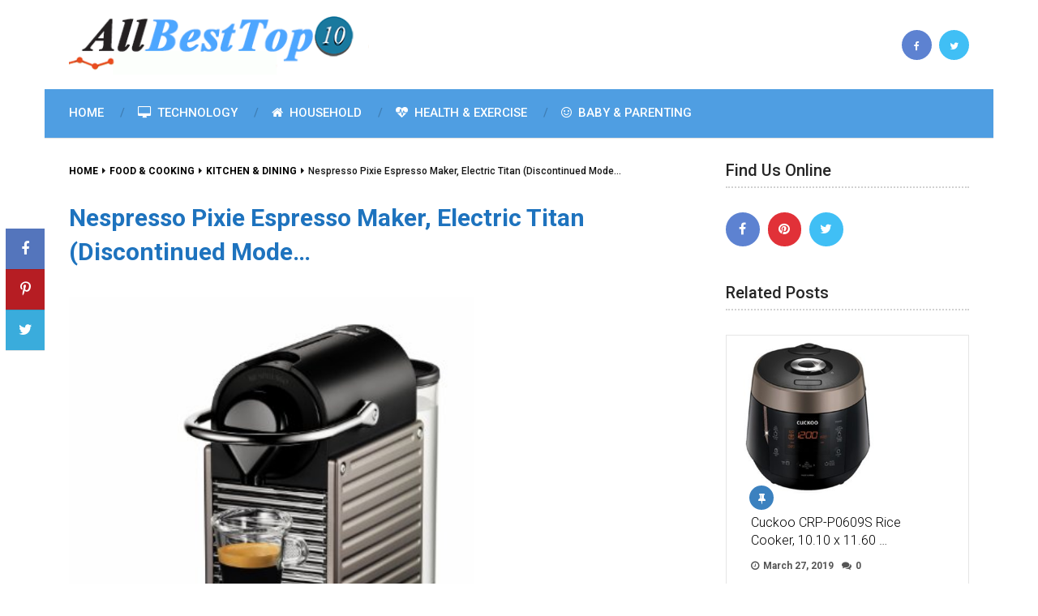

--- FILE ---
content_type: text/html; charset=UTF-8
request_url: https://allbesttop10.com/house-home/nespresso-pixie-espresso-maker-electric-titan-discontinued-mode/
body_size: 12746
content:
<!DOCTYPE html>
<html class="no-js" lang="en" prefix="og: https://ogp.me/ns#">

<head itemscope itemtype="http://schema.org/WebSite">
	<meta charset="UTF-8">
	<!-- Always force latest IE rendering engine (even in intranet) & Chrome Frame -->
	<!--[if IE ]>
	<meta http-equiv="X-UA-Compatible" content="IE=edge,chrome=1">
	<![endif]-->
	<link rel="profile" href="http://gmpg.org/xfn/11" />
	
					<link rel="icon" href="https://allbesttop10.com/wp-content/uploads/2015/04/favicon.ico" type="image/x-icon" />
		
		
		
					<meta name="viewport" content="width=device-width, initial-scale=1">
			<meta name="apple-mobile-web-app-capable" content="yes">
			<meta name="apple-mobile-web-app-status-bar-style" content="black">
		
									<link rel="prefetch" href="https://allbesttop10.com">
				<link rel="prerender" href="https://allbesttop10.com">
						<link rel="pingback" href="https://allbesttop10.com/xmlrpc.php" />
	
                                    
            <script type="text/javascript">document.documentElement.className = document.documentElement.className.replace( /\bno-js\b/,'js' );</script>
<!-- Search Engine Optimization by Rank Math - https://rankmath.com/ -->
<title>Nespresso Pixie Espresso Maker, Electric Titan (Discontinued Mode... - All Best Top 10 Lists and Reviews</title>
<meta name="description" content="Nespresso Pixie C60-US-TI-NE, Electric Titan -the pixie heats up in only 25-30-seconds.Easy insertion and ejection of capsules. Compact Brewing Unit"/>
<meta name="robots" content="follow, index, max-snippet:-1, max-video-preview:-1, max-image-preview:large"/>
<link rel="canonical" href="https://allbesttop10.com/house-home/nespresso-pixie-espresso-maker-electric-titan-discontinued-mode/" />
<meta property="og:locale" content="en_US" />
<meta property="og:type" content="article" />
<meta property="og:title" content="Nespresso Pixie Espresso Maker, Electric Titan (Discontinued Mode... - All Best Top 10 Lists and Reviews" />
<meta property="og:description" content="Nespresso Pixie C60-US-TI-NE, Electric Titan -the pixie heats up in only 25-30-seconds.Easy insertion and ejection of capsules. Compact Brewing Unit" />
<meta property="og:url" content="https://allbesttop10.com/house-home/nespresso-pixie-espresso-maker-electric-titan-discontinued-mode/" />
<meta property="og:site_name" content="All Best Top 10 Lists and Reviews" />
<meta property="article:section" content="House &amp; Home" />
<meta property="og:image" content="https://allbesttop10.com/wp-content/uploads/2019/07/41BtFuYGjtL.jpg" />
<meta property="og:image:secure_url" content="https://allbesttop10.com/wp-content/uploads/2019/07/41BtFuYGjtL.jpg" />
<meta property="og:image:width" content="360" />
<meta property="og:image:height" content="500" />
<meta property="og:image:alt" content="Nespresso Pixie Espresso Maker, Electric Titan (Discontinued Mode&#8230;" />
<meta property="og:image:type" content="image/jpeg" />
<meta property="article:published_time" content="2019-07-19T09:18:59-07:00" />
<meta name="twitter:card" content="summary_large_image" />
<meta name="twitter:title" content="Nespresso Pixie Espresso Maker, Electric Titan (Discontinued Mode... - All Best Top 10 Lists and Reviews" />
<meta name="twitter:description" content="Nespresso Pixie C60-US-TI-NE, Electric Titan -the pixie heats up in only 25-30-seconds.Easy insertion and ejection of capsules. Compact Brewing Unit" />
<meta name="twitter:site" content="@allbesttop10" />
<meta name="twitter:creator" content="@allbesttop10" />
<meta name="twitter:image" content="https://allbesttop10.com/wp-content/uploads/2019/07/41BtFuYGjtL.jpg" />
<meta name="twitter:label1" content="Written by" />
<meta name="twitter:data1" content="allbesttop10" />
<meta name="twitter:label2" content="Time to read" />
<meta name="twitter:data2" content="Less than a minute" />
<script type="application/ld+json" class="rank-math-schema">{"@context":"https://schema.org","@graph":[{"@type":"Organization","@id":"https://allbesttop10.com/#organization","name":"All Best Top 10 Lists and Reviews","sameAs":["https://twitter.com/allbesttop10"],"logo":{"@type":"ImageObject","@id":"https://allbesttop10.com/#logo","url":"https://allbesttop10.com/wp-content/uploads/2014/12/All-The-Top-10-Logo.gif","contentUrl":"https://allbesttop10.com/wp-content/uploads/2014/12/All-The-Top-10-Logo.gif","caption":"All Best Top 10 Lists and Reviews","inLanguage":"en","width":"380","height":"76"}},{"@type":"WebSite","@id":"https://allbesttop10.com/#website","url":"https://allbesttop10.com","name":"All Best Top 10 Lists and Reviews","publisher":{"@id":"https://allbesttop10.com/#organization"},"inLanguage":"en"},{"@type":"ImageObject","@id":"https://allbesttop10.com/wp-content/uploads/2019/07/41BtFuYGjtL.jpg","url":"https://allbesttop10.com/wp-content/uploads/2019/07/41BtFuYGjtL.jpg","width":"360","height":"500","inLanguage":"en"},{"@type":"WebPage","@id":"https://allbesttop10.com/house-home/nespresso-pixie-espresso-maker-electric-titan-discontinued-mode/#webpage","url":"https://allbesttop10.com/house-home/nespresso-pixie-espresso-maker-electric-titan-discontinued-mode/","name":"Nespresso Pixie Espresso Maker, Electric Titan (Discontinued Mode... - All Best Top 10 Lists and Reviews","datePublished":"2019-07-19T09:18:59-07:00","dateModified":"2019-07-19T09:18:59-07:00","isPartOf":{"@id":"https://allbesttop10.com/#website"},"primaryImageOfPage":{"@id":"https://allbesttop10.com/wp-content/uploads/2019/07/41BtFuYGjtL.jpg"},"inLanguage":"en"},{"@type":"Person","@id":"https://allbesttop10.com/house-home/nespresso-pixie-espresso-maker-electric-titan-discontinued-mode/#author","name":"allbesttop10","image":{"@type":"ImageObject","@id":"https://secure.gravatar.com/avatar/770af4360320ca89e9abebde950c1e1f?s=96&amp;d=mm&amp;r=g","url":"https://secure.gravatar.com/avatar/770af4360320ca89e9abebde950c1e1f?s=96&amp;d=mm&amp;r=g","caption":"allbesttop10","inLanguage":"en"},"worksFor":{"@id":"https://allbesttop10.com/#organization"}},{"@type":"Article","headline":"Nespresso Pixie Espresso Maker, Electric Titan (Discontinued Mode... - All Best Top 10 Lists and Reviews","datePublished":"2019-07-19T09:18:59-07:00","dateModified":"2019-07-19T09:18:59-07:00","articleSection":"House &amp; Home, Kitchen &amp; Dining","author":{"@id":"https://allbesttop10.com/house-home/nespresso-pixie-espresso-maker-electric-titan-discontinued-mode/#author","name":"allbesttop10"},"publisher":{"@id":"https://allbesttop10.com/#organization"},"description":"Nespresso Pixie C60-US-TI-NE, Electric Titan -the pixie heats up in only 25-30-seconds.Easy insertion and ejection of capsules. Compact Brewing Unit","name":"Nespresso Pixie Espresso Maker, Electric Titan (Discontinued Mode... - All Best Top 10 Lists and Reviews","@id":"https://allbesttop10.com/house-home/nespresso-pixie-espresso-maker-electric-titan-discontinued-mode/#richSnippet","isPartOf":{"@id":"https://allbesttop10.com/house-home/nespresso-pixie-espresso-maker-electric-titan-discontinued-mode/#webpage"},"image":{"@id":"https://allbesttop10.com/wp-content/uploads/2019/07/41BtFuYGjtL.jpg"},"inLanguage":"en","mainEntityOfPage":{"@id":"https://allbesttop10.com/house-home/nespresso-pixie-espresso-maker-electric-titan-discontinued-mode/#webpage"}}]}</script>
<!-- /Rank Math WordPress SEO plugin -->

<link rel="alternate" type="application/rss+xml" title="All Best Top 10 Lists and Reviews &raquo; Feed" href="https://allbesttop10.com/feed/" />
<link rel="alternate" type="application/rss+xml" title="All Best Top 10 Lists and Reviews &raquo; Comments Feed" href="https://allbesttop10.com/comments/feed/" />
<script type="text/javascript">
/* <![CDATA[ */
window._wpemojiSettings = {"baseUrl":"https:\/\/s.w.org\/images\/core\/emoji\/15.0.3\/72x72\/","ext":".png","svgUrl":"https:\/\/s.w.org\/images\/core\/emoji\/15.0.3\/svg\/","svgExt":".svg","source":{"concatemoji":"https:\/\/allbesttop10.com\/wp-includes\/js\/wp-emoji-release.min.js"}};
/*! This file is auto-generated */
!function(i,n){var o,s,e;function c(e){try{var t={supportTests:e,timestamp:(new Date).valueOf()};sessionStorage.setItem(o,JSON.stringify(t))}catch(e){}}function p(e,t,n){e.clearRect(0,0,e.canvas.width,e.canvas.height),e.fillText(t,0,0);var t=new Uint32Array(e.getImageData(0,0,e.canvas.width,e.canvas.height).data),r=(e.clearRect(0,0,e.canvas.width,e.canvas.height),e.fillText(n,0,0),new Uint32Array(e.getImageData(0,0,e.canvas.width,e.canvas.height).data));return t.every(function(e,t){return e===r[t]})}function u(e,t,n){switch(t){case"flag":return n(e,"\ud83c\udff3\ufe0f\u200d\u26a7\ufe0f","\ud83c\udff3\ufe0f\u200b\u26a7\ufe0f")?!1:!n(e,"\ud83c\uddfa\ud83c\uddf3","\ud83c\uddfa\u200b\ud83c\uddf3")&&!n(e,"\ud83c\udff4\udb40\udc67\udb40\udc62\udb40\udc65\udb40\udc6e\udb40\udc67\udb40\udc7f","\ud83c\udff4\u200b\udb40\udc67\u200b\udb40\udc62\u200b\udb40\udc65\u200b\udb40\udc6e\u200b\udb40\udc67\u200b\udb40\udc7f");case"emoji":return!n(e,"\ud83d\udc26\u200d\u2b1b","\ud83d\udc26\u200b\u2b1b")}return!1}function f(e,t,n){var r="undefined"!=typeof WorkerGlobalScope&&self instanceof WorkerGlobalScope?new OffscreenCanvas(300,150):i.createElement("canvas"),a=r.getContext("2d",{willReadFrequently:!0}),o=(a.textBaseline="top",a.font="600 32px Arial",{});return e.forEach(function(e){o[e]=t(a,e,n)}),o}function t(e){var t=i.createElement("script");t.src=e,t.defer=!0,i.head.appendChild(t)}"undefined"!=typeof Promise&&(o="wpEmojiSettingsSupports",s=["flag","emoji"],n.supports={everything:!0,everythingExceptFlag:!0},e=new Promise(function(e){i.addEventListener("DOMContentLoaded",e,{once:!0})}),new Promise(function(t){var n=function(){try{var e=JSON.parse(sessionStorage.getItem(o));if("object"==typeof e&&"number"==typeof e.timestamp&&(new Date).valueOf()<e.timestamp+604800&&"object"==typeof e.supportTests)return e.supportTests}catch(e){}return null}();if(!n){if("undefined"!=typeof Worker&&"undefined"!=typeof OffscreenCanvas&&"undefined"!=typeof URL&&URL.createObjectURL&&"undefined"!=typeof Blob)try{var e="postMessage("+f.toString()+"("+[JSON.stringify(s),u.toString(),p.toString()].join(",")+"));",r=new Blob([e],{type:"text/javascript"}),a=new Worker(URL.createObjectURL(r),{name:"wpTestEmojiSupports"});return void(a.onmessage=function(e){c(n=e.data),a.terminate(),t(n)})}catch(e){}c(n=f(s,u,p))}t(n)}).then(function(e){for(var t in e)n.supports[t]=e[t],n.supports.everything=n.supports.everything&&n.supports[t],"flag"!==t&&(n.supports.everythingExceptFlag=n.supports.everythingExceptFlag&&n.supports[t]);n.supports.everythingExceptFlag=n.supports.everythingExceptFlag&&!n.supports.flag,n.DOMReady=!1,n.readyCallback=function(){n.DOMReady=!0}}).then(function(){return e}).then(function(){var e;n.supports.everything||(n.readyCallback(),(e=n.source||{}).concatemoji?t(e.concatemoji):e.wpemoji&&e.twemoji&&(t(e.twemoji),t(e.wpemoji)))}))}((window,document),window._wpemojiSettings);
/* ]]> */
</script>
<style id='wp-emoji-styles-inline-css' type='text/css'>

	img.wp-smiley, img.emoji {
		display: inline !important;
		border: none !important;
		box-shadow: none !important;
		height: 1em !important;
		width: 1em !important;
		margin: 0 0.07em !important;
		vertical-align: -0.1em !important;
		background: none !important;
		padding: 0 !important;
	}
</style>
<link rel='stylesheet' id='wp-block-library-css' href='https://allbesttop10.com/wp-includes/css/dist/block-library/style.min.css' type='text/css' media='all' />
<style id='classic-theme-styles-inline-css' type='text/css'>
/*! This file is auto-generated */
.wp-block-button__link{color:#fff;background-color:#32373c;border-radius:9999px;box-shadow:none;text-decoration:none;padding:calc(.667em + 2px) calc(1.333em + 2px);font-size:1.125em}.wp-block-file__button{background:#32373c;color:#fff;text-decoration:none}
</style>
<style id='global-styles-inline-css' type='text/css'>
body{--wp--preset--color--black: #000000;--wp--preset--color--cyan-bluish-gray: #abb8c3;--wp--preset--color--white: #ffffff;--wp--preset--color--pale-pink: #f78da7;--wp--preset--color--vivid-red: #cf2e2e;--wp--preset--color--luminous-vivid-orange: #ff6900;--wp--preset--color--luminous-vivid-amber: #fcb900;--wp--preset--color--light-green-cyan: #7bdcb5;--wp--preset--color--vivid-green-cyan: #00d084;--wp--preset--color--pale-cyan-blue: #8ed1fc;--wp--preset--color--vivid-cyan-blue: #0693e3;--wp--preset--color--vivid-purple: #9b51e0;--wp--preset--gradient--vivid-cyan-blue-to-vivid-purple: linear-gradient(135deg,rgba(6,147,227,1) 0%,rgb(155,81,224) 100%);--wp--preset--gradient--light-green-cyan-to-vivid-green-cyan: linear-gradient(135deg,rgb(122,220,180) 0%,rgb(0,208,130) 100%);--wp--preset--gradient--luminous-vivid-amber-to-luminous-vivid-orange: linear-gradient(135deg,rgba(252,185,0,1) 0%,rgba(255,105,0,1) 100%);--wp--preset--gradient--luminous-vivid-orange-to-vivid-red: linear-gradient(135deg,rgba(255,105,0,1) 0%,rgb(207,46,46) 100%);--wp--preset--gradient--very-light-gray-to-cyan-bluish-gray: linear-gradient(135deg,rgb(238,238,238) 0%,rgb(169,184,195) 100%);--wp--preset--gradient--cool-to-warm-spectrum: linear-gradient(135deg,rgb(74,234,220) 0%,rgb(151,120,209) 20%,rgb(207,42,186) 40%,rgb(238,44,130) 60%,rgb(251,105,98) 80%,rgb(254,248,76) 100%);--wp--preset--gradient--blush-light-purple: linear-gradient(135deg,rgb(255,206,236) 0%,rgb(152,150,240) 100%);--wp--preset--gradient--blush-bordeaux: linear-gradient(135deg,rgb(254,205,165) 0%,rgb(254,45,45) 50%,rgb(107,0,62) 100%);--wp--preset--gradient--luminous-dusk: linear-gradient(135deg,rgb(255,203,112) 0%,rgb(199,81,192) 50%,rgb(65,88,208) 100%);--wp--preset--gradient--pale-ocean: linear-gradient(135deg,rgb(255,245,203) 0%,rgb(182,227,212) 50%,rgb(51,167,181) 100%);--wp--preset--gradient--electric-grass: linear-gradient(135deg,rgb(202,248,128) 0%,rgb(113,206,126) 100%);--wp--preset--gradient--midnight: linear-gradient(135deg,rgb(2,3,129) 0%,rgb(40,116,252) 100%);--wp--preset--font-size--small: 13px;--wp--preset--font-size--medium: 20px;--wp--preset--font-size--large: 36px;--wp--preset--font-size--x-large: 42px;--wp--preset--spacing--20: 0.44rem;--wp--preset--spacing--30: 0.67rem;--wp--preset--spacing--40: 1rem;--wp--preset--spacing--50: 1.5rem;--wp--preset--spacing--60: 2.25rem;--wp--preset--spacing--70: 3.38rem;--wp--preset--spacing--80: 5.06rem;--wp--preset--shadow--natural: 6px 6px 9px rgba(0, 0, 0, 0.2);--wp--preset--shadow--deep: 12px 12px 50px rgba(0, 0, 0, 0.4);--wp--preset--shadow--sharp: 6px 6px 0px rgba(0, 0, 0, 0.2);--wp--preset--shadow--outlined: 6px 6px 0px -3px rgba(255, 255, 255, 1), 6px 6px rgba(0, 0, 0, 1);--wp--preset--shadow--crisp: 6px 6px 0px rgba(0, 0, 0, 1);}:where(.is-layout-flex){gap: 0.5em;}:where(.is-layout-grid){gap: 0.5em;}body .is-layout-flex{display: flex;}body .is-layout-flex{flex-wrap: wrap;align-items: center;}body .is-layout-flex > *{margin: 0;}body .is-layout-grid{display: grid;}body .is-layout-grid > *{margin: 0;}:where(.wp-block-columns.is-layout-flex){gap: 2em;}:where(.wp-block-columns.is-layout-grid){gap: 2em;}:where(.wp-block-post-template.is-layout-flex){gap: 1.25em;}:where(.wp-block-post-template.is-layout-grid){gap: 1.25em;}.has-black-color{color: var(--wp--preset--color--black) !important;}.has-cyan-bluish-gray-color{color: var(--wp--preset--color--cyan-bluish-gray) !important;}.has-white-color{color: var(--wp--preset--color--white) !important;}.has-pale-pink-color{color: var(--wp--preset--color--pale-pink) !important;}.has-vivid-red-color{color: var(--wp--preset--color--vivid-red) !important;}.has-luminous-vivid-orange-color{color: var(--wp--preset--color--luminous-vivid-orange) !important;}.has-luminous-vivid-amber-color{color: var(--wp--preset--color--luminous-vivid-amber) !important;}.has-light-green-cyan-color{color: var(--wp--preset--color--light-green-cyan) !important;}.has-vivid-green-cyan-color{color: var(--wp--preset--color--vivid-green-cyan) !important;}.has-pale-cyan-blue-color{color: var(--wp--preset--color--pale-cyan-blue) !important;}.has-vivid-cyan-blue-color{color: var(--wp--preset--color--vivid-cyan-blue) !important;}.has-vivid-purple-color{color: var(--wp--preset--color--vivid-purple) !important;}.has-black-background-color{background-color: var(--wp--preset--color--black) !important;}.has-cyan-bluish-gray-background-color{background-color: var(--wp--preset--color--cyan-bluish-gray) !important;}.has-white-background-color{background-color: var(--wp--preset--color--white) !important;}.has-pale-pink-background-color{background-color: var(--wp--preset--color--pale-pink) !important;}.has-vivid-red-background-color{background-color: var(--wp--preset--color--vivid-red) !important;}.has-luminous-vivid-orange-background-color{background-color: var(--wp--preset--color--luminous-vivid-orange) !important;}.has-luminous-vivid-amber-background-color{background-color: var(--wp--preset--color--luminous-vivid-amber) !important;}.has-light-green-cyan-background-color{background-color: var(--wp--preset--color--light-green-cyan) !important;}.has-vivid-green-cyan-background-color{background-color: var(--wp--preset--color--vivid-green-cyan) !important;}.has-pale-cyan-blue-background-color{background-color: var(--wp--preset--color--pale-cyan-blue) !important;}.has-vivid-cyan-blue-background-color{background-color: var(--wp--preset--color--vivid-cyan-blue) !important;}.has-vivid-purple-background-color{background-color: var(--wp--preset--color--vivid-purple) !important;}.has-black-border-color{border-color: var(--wp--preset--color--black) !important;}.has-cyan-bluish-gray-border-color{border-color: var(--wp--preset--color--cyan-bluish-gray) !important;}.has-white-border-color{border-color: var(--wp--preset--color--white) !important;}.has-pale-pink-border-color{border-color: var(--wp--preset--color--pale-pink) !important;}.has-vivid-red-border-color{border-color: var(--wp--preset--color--vivid-red) !important;}.has-luminous-vivid-orange-border-color{border-color: var(--wp--preset--color--luminous-vivid-orange) !important;}.has-luminous-vivid-amber-border-color{border-color: var(--wp--preset--color--luminous-vivid-amber) !important;}.has-light-green-cyan-border-color{border-color: var(--wp--preset--color--light-green-cyan) !important;}.has-vivid-green-cyan-border-color{border-color: var(--wp--preset--color--vivid-green-cyan) !important;}.has-pale-cyan-blue-border-color{border-color: var(--wp--preset--color--pale-cyan-blue) !important;}.has-vivid-cyan-blue-border-color{border-color: var(--wp--preset--color--vivid-cyan-blue) !important;}.has-vivid-purple-border-color{border-color: var(--wp--preset--color--vivid-purple) !important;}.has-vivid-cyan-blue-to-vivid-purple-gradient-background{background: var(--wp--preset--gradient--vivid-cyan-blue-to-vivid-purple) !important;}.has-light-green-cyan-to-vivid-green-cyan-gradient-background{background: var(--wp--preset--gradient--light-green-cyan-to-vivid-green-cyan) !important;}.has-luminous-vivid-amber-to-luminous-vivid-orange-gradient-background{background: var(--wp--preset--gradient--luminous-vivid-amber-to-luminous-vivid-orange) !important;}.has-luminous-vivid-orange-to-vivid-red-gradient-background{background: var(--wp--preset--gradient--luminous-vivid-orange-to-vivid-red) !important;}.has-very-light-gray-to-cyan-bluish-gray-gradient-background{background: var(--wp--preset--gradient--very-light-gray-to-cyan-bluish-gray) !important;}.has-cool-to-warm-spectrum-gradient-background{background: var(--wp--preset--gradient--cool-to-warm-spectrum) !important;}.has-blush-light-purple-gradient-background{background: var(--wp--preset--gradient--blush-light-purple) !important;}.has-blush-bordeaux-gradient-background{background: var(--wp--preset--gradient--blush-bordeaux) !important;}.has-luminous-dusk-gradient-background{background: var(--wp--preset--gradient--luminous-dusk) !important;}.has-pale-ocean-gradient-background{background: var(--wp--preset--gradient--pale-ocean) !important;}.has-electric-grass-gradient-background{background: var(--wp--preset--gradient--electric-grass) !important;}.has-midnight-gradient-background{background: var(--wp--preset--gradient--midnight) !important;}.has-small-font-size{font-size: var(--wp--preset--font-size--small) !important;}.has-medium-font-size{font-size: var(--wp--preset--font-size--medium) !important;}.has-large-font-size{font-size: var(--wp--preset--font-size--large) !important;}.has-x-large-font-size{font-size: var(--wp--preset--font-size--x-large) !important;}
.wp-block-navigation a:where(:not(.wp-element-button)){color: inherit;}
:where(.wp-block-post-template.is-layout-flex){gap: 1.25em;}:where(.wp-block-post-template.is-layout-grid){gap: 1.25em;}
:where(.wp-block-columns.is-layout-flex){gap: 2em;}:where(.wp-block-columns.is-layout-grid){gap: 2em;}
.wp-block-pullquote{font-size: 1.5em;line-height: 1.6;}
</style>
<link rel='stylesheet' id='wp-ai-content-generator-css' href='https://allbesttop10.com/wp-content/plugins/gpt3-ai-content-generator/public/css/wp-ai-content-generator-public.css' type='text/css' media='all' />
<link rel='stylesheet' id='ad-sense-stylesheet-css' href='https://allbesttop10.com/wp-content/themes/mts_sense/style.css' type='text/css' media='all' />
<style id='ad-sense-stylesheet-inline-css' type='text/css'>

		body {background-color:#ffffff;background-image:url(https://allbesttop10.com/wp-content/themes/mts_sense/images/nobg.png);}
		.text-info {background-color:#efefef;background-image:url(https://allbesttop10.com/wp-content/themes/mts_sense/images/nobg.png);}
		#header, .navigation.mobile-menu-wrapper {background-color:#ffffff;background-image:url(https://allbesttop10.com/wp-content/themes/mts_sense/images/nobg.png);}
		.navigation-wrap, .navigation ul ul, .navigation.mobile-menu-wrapper {background-color:#4f9ee2;background-image:url(https://allbesttop10.com/wp-content/themes/mts_sense/images/nobg.png);}
		.navigation ul ul:before { border-bottom-color: #4f9ee2}
		.footer-header, .toplink {background-color:#ffffff;background-image:url(https://allbesttop10.com/wp-content/themes/mts_sense/images/nobg.png);}
		.footer-widgets {background-color:#353535;background-image:url(https://allbesttop10.com/wp-content/themes/mts_sense/images/nobg.png);}
		.copyrights {background-color:#ededed;background-image:url(https://allbesttop10.com/wp-content/themes/mts_sense/images/nobg.png);}
		.navigation-banner {background-color:#252525}

		.latestPost .post-image:hover .post-format-icons, .currenttext, .pagination a:hover, #commentform input#submit, #load-posts a, .contact-form input[type='submit'], .advanced-recent-posts li .post-img:hover .post-format-icons, .popular-posts li .post-img:hover .post-format-icons, .category-posts li .post-img:hover .post-format-icons, .related-posts-widget li .post-img:hover .post-format-icons, .author-posts-widget li .post-img:hover .post-format-icons, .latestPost .readMore a, .featured-thumbnail, .currenttext, .page-numbers.current, .pagination .nav-previous a, .pagination .nav-next a, .pagination a.next, .pagination a.prev, .ball-pulse > div, .pace .pace-progress, .woocommerce-account .woocommerce-MyAccount-navigation li.is-active, .woocommerce-product-search button[type='submit'], .woocommerce .woocommerce-widget-layered-nav-dropdown__submit {
			background-color:#000000; }

		.text-info .text { color: #757575; }
		.text-info .readMore a { background-color: #2196f3; }

		a, #site-header .navigation ul.menu > li.current-menu-item > a, #site-header .navigation ul.menu > li:hover > a,
		#site-header .navigation ul.sub-menu > li:hover > a, #site-header #primary-navigation a:hover, .single_post .post-info .theauthor a, #comments h4.total-comments span { color: #000000; }

		.contact-form input[type='submit'], .latestPost .readMore a, .currenttext, .page-numbers.current, .pagination .nav-previous a, .pagination .nav-next a, .pagination a.next, .pagination a.prev {
			border-color: #000000;
		}

		.latestPost .post-image:hover .post-format-icons, .advanced-recent-posts li .post-img:hover .post-format-icons,
		.popular-posts li .post-img:hover .post-format-icons, .category-posts li .post-img:hover .post-format-icons,
		.related-posts-widget li .post-img:hover .post-format-icons, .author-posts-widget li .post-img:hover .post-format-icons {
			box-shadow: 0 0 0 4px #000000;
		}

		.latestPost .post-format-icons, .advanced-recent-posts li .post-format-icons, .popular-posts li .post-format-icons, .category-posts li .post-format-icons, .related-posts-widget li .post-format-icons, .author-posts-widget li .post-format-icons, .widget .wpt_widget_content #tags-tab-content ul li a:hover, body .owl-prev, body .owl-next, .contact-form input[type='submit']:hover, .text-info .readMore a:hover, .text-info .readMore a:focus, .text-info .readMore a:active, .tagcloud a:hover, .tagcloud a:focus, .tagcloud a:active, .tags a:hover, .tags a:focus, .tags a:active, #site-footer .tagcloud a:hover, .thecomment a:hover, .thecomment a:focus, .thecomment a:active, .latestPost .readMore a:hover, .latestPost .readMore a:focus, .latestPost .readMore a:active, .toplink:hover, .pagination .nav-previous a:hover, .pagination .nav-next a:hover, .pagination a.next:hover, .pagination a.prev:hover, #commentform input#submit:hover, .single-button > div a:hover, #load-posts a:hover, #load-posts a:focus, #load-posts a:active, .contact-form input[type='submit']:hover, .commentlist .navigation a:hover, .blocker-notice .refresh-button, .review-type-star.latestPost-review-wrapper, .review-type-star.latestPost-review-wrapper i, .latestPost .review-type-circle.latestPost-review-wrapper, .latestPost-review-wrapper {
		  background-color:#3b81bf; border-color:#3b81bf; color: #fff; }

		.latestPost .title a:hover, .postauthor h5 a:hover, .single_post .post-info .theauthor a:hover, .widget.widget_nav_menu li:hover > a, .widget.widget_nav_menu li:hover > .toggle-caret, .widget li.active > .toggle-caret, .comment-meta a, .reply a:hover, .default-post-info.post-info .thecomment a:hover, .single_post .post-info .thecomment a:hover, .copyrights .to-top a:hover, .woocommerce .woocommerce-breadcrumb a:hover {
			color: #3b81bf;
		}

		.widget li a:hover, .widget .wpt_widget_content .wpt-pagination a:hover, .widget .wp_review_tab_widget_content .wp-review-tab-pagination a:hover, .ajax-search-results li a:hover { color: #3b81bf!important; }

		.widget .wpt_widget_content .tab_title.selected a,  .widget .wp_review_tab_widget_content .tab_title.selected a {
			border-color: #000000!important; background-color:#000000!important; }

		.widget .wpt_widget_content .has-4-tabs .tab_title.selected:nth-child(even) a, .widget .wpt_widget_content .tab_title.selected:last-child a, .widget .wp_review_tab_widget_content .has-4-tabs .tab_title.selected:nth-child(even) a, .widget .wp_review_tab_widget_content .tab_title.selected:last-child a {
			border-right-color: #000000!important }

		.single .pagination > .current > .currenttext { border: 1px solid #000000!important; }

		.woocommerce nav.woocommerce-pagination ul li span.current, .woocommerce-page nav.woocommerce-pagination ul li span.current, .woocommerce #content nav.woocommerce-pagination ul li span.current, .woocommerce-page #content nav.woocommerce-pagination ul li span.current, .woocommerce nav.woocommerce-pagination ul li a:hover, .woocommerce-page nav.woocommerce-pagination ul li a:hover, .woocommerce #content nav.woocommerce-pagination ul li a:hover, .woocommerce-page #content nav.woocommerce-pagination ul li a:hover, .woocommerce nav.woocommerce-pagination ul li a:focus, .woocommerce-page nav.woocommerce-pagination ul li a:focus, .woocommerce #content nav.woocommerce-pagination ul li a:focus, .woocommerce-page #content nav.woocommerce-pagination ul li a:focus, .woocommerce input[type='submit'], .woocommerce div.product form.cart .button, .woocommerce-page div.product form.cart .button, .woocommerce #content div.product form.cart .button, .woocommerce-page #content div.product form.cart .button, .woocommerce a.button, .woocommerce-page a.button, .woocommerce button.button, .woocommerce-page button.button, .woocommerce input.button, .woocommerce-page input.button, .woocommerce #respond input#submit, .woocommerce-page #respond input#submit, .woocommerce #content input.button, .woocommerce-page #content input.button {
			border-color: #000000!important;
			background-color:#000000!important;
		}

		
		.shareit { top: 282px; left: auto; margin: 0 0 0 -78px; width: 48px; position: fixed; padding: 0;} .ss-full-width .shareit { margin: 0 0 0 -78px } .shareit.share-traditional { margin: 0 0 0 -105px } .shareit.share-traditional.floating .share-item { margin-bottom: 5px; }
		
		
		
		
		
		
		
		
		
		
		
			
</style>
<link rel='stylesheet' id='responsive-css' href='https://allbesttop10.com/wp-content/themes/mts_sense/css/responsive.css' type='text/css' media='all' />
<link rel='stylesheet' id='fontawesome-css' href='https://allbesttop10.com/wp-content/themes/mts_sense/css/font-awesome.min.css' type='text/css' media='all' />
<script type="text/javascript" src="https://allbesttop10.com/wp-includes/js/jquery/jquery.min.js" id="jquery-core-js"></script>
<script type="text/javascript" src="https://allbesttop10.com/wp-includes/js/jquery/jquery-migrate.min.js" id="jquery-migrate-js"></script>
<script type="text/javascript" src="https://allbesttop10.com/wp-content/plugins/gpt3-ai-content-generator/public/js/wp-ai-content-generator-public.js" id="wp-ai-content-generator-js"></script>
<script type="text/javascript" src="https://allbesttop10.com/wp-content/themes/mts_sense/js/fuckadblock.min.js" id="customsense-js"></script>
<link rel="https://api.w.org/" href="https://allbesttop10.com/wp-json/" /><link rel="alternate" type="application/json" href="https://allbesttop10.com/wp-json/wp/v2/posts/15075" /><link rel="EditURI" type="application/rsd+xml" title="RSD" href="https://allbesttop10.com/xmlrpc.php?rsd" />
<meta name="generator" content="WordPress 6.5.7" />
<link rel='shortlink' href='https://allbesttop10.com/?p=15075' />
<link rel="alternate" type="application/json+oembed" href="https://allbesttop10.com/wp-json/oembed/1.0/embed?url=https%3A%2F%2Fallbesttop10.com%2Fhouse-home%2Fnespresso-pixie-espresso-maker-electric-titan-discontinued-mode%2F" />
<link rel="alternate" type="text/xml+oembed" href="https://allbesttop10.com/wp-json/oembed/1.0/embed?url=https%3A%2F%2Fallbesttop10.com%2Fhouse-home%2Fnespresso-pixie-espresso-maker-electric-titan-discontinued-mode%2F&#038;format=xml" />
<!-- FIFU: meta tags for featured image (begin) -->
<meta property="og:image" content="https://allbesttop10.com/wp-content/uploads/2019/07/41BtFuYGjtL.jpg" />
<!-- FIFU: meta tags for featured image (end) --><meta name="twitter:image" content="https://allbesttop10.com/wp-content/uploads/2019/07/41BtFuYGjtL.jpg" /><link href="//fonts.googleapis.com/css?family=Roboto:300|Roboto:500|Roboto:normal|Roboto:700|Roboto:100&amp;subset=latin" rel="stylesheet" type="text/css">
<style type="text/css">
#header h1, #header h2, .footer-header #logo { font-family: 'Roboto'; font-weight: 300; font-size: 28px; color: #000000; }
#primary-navigation a { font-family: 'Roboto'; font-weight: 500; font-size: 15px; color: #ffffff;text-transform: uppercase; }
.latestPost .title a { font-family: 'Roboto'; font-weight: normal; font-size: 16px; color: #000000; }
.single-title { font-family: 'Roboto'; font-weight: 700; font-size: 30px; color: #1e73be; }
body { font-family: 'Roboto'; font-weight: 500; font-size: 12px; color: #161616; }
.sidebar .widget h3 { font-family: 'Roboto'; font-weight: 500; font-size: 20px; color: #252525; }
.sidebar .widget { font-family: 'Roboto'; font-weight: normal; font-size: 14px; color: #555555; }
.sidebar .widget li .post-title a, .sidebar .widget li .entry-title a { font-family: 'Roboto'; font-weight: 300; font-size: 16px; color: #000000; }
#site-footer .widget h3 { font-family: 'Roboto'; font-weight: 100; font-size: 20px; color: #ffffff; }
#site-footer { font-family: 'Roboto'; font-weight: 700; font-size: 14px; color: #757575; }
#site-footer .widget li .post-title a, #site-footer .widget li .entry-title a { font-family: 'Roboto'; font-weight: 100; font-size: 14px; color: #757575; }
h1 { font-family: 'Roboto'; font-weight: 500; font-size: 28px; color: #252525; }
h2 { font-family: 'Roboto'; font-weight: 500; font-size: 24px; color: #252525; }
h3 { font-family: 'Roboto'; font-weight: 500; font-size: 22px; color: #252525; }
h4 { font-family: 'Roboto'; font-weight: 500; font-size: 20px; color: #252525; }
h5 { font-family: 'Roboto'; font-weight: 500; font-size: 18px; color: #252525; }
h6 { font-family: 'Roboto'; font-weight: 500; font-size: 16px; color: #252525; }
</style>
</head>
<body id="blog" class="post-template-default single single-post postid-15075 single-format-standard main" itemscope itemtype="http://schema.org/WebPage">
		<div class="main-container blocker-enabled-check popup">
		<header id="site-header" role="banner" itemscope itemtype="http://schema.org/WPHeader">
			<div class="container">	
				<div id="header">
					<div class="logo-wrap">
														<h2 id="logo" class="image-logo" itemprop="headline">
									<a href="https://allbesttop10.com"><img src="https://allbesttop10.com/wp-content/uploads/2014/12/All-The-Top-10-Logo.gif" alt="All Best Top 10 Lists and Reviews"></a>
								</h2><!-- END #logo -->
													</div>
											<div class="header-social">
																								<a style="background-color: #5d82d1" href="#" class="header-facebook"><span class="fa fa-facebook"></span></a>
																																<a style="background-color: #40bff5" href="#" class="header-twitter"><span class="fa fa-twitter"></span></a>
																					</div>
										</div><!--#header-->
										<div class="navigation-wrap">
												<div id="primary-navigation" role="navigation" itemscope itemtype="http://schema.org/SiteNavigationElement">
							<a href="#" id="pull" class="toggle-mobile-menu">Menu</a>
							<nav class="navigation clearfix mobile-menu-wrapper">
								<ul id="menu-navigation-menu" class="menu clearfix"><li id="menu-item-1314" class="menu-item menu-item-type-custom menu-item-object-custom menu-item-home menu-item-1314"><a href="https://allbesttop10.com/">Home</a></li>
<li id="menu-item-13206" class="menu-item menu-item-type-taxonomy menu-item-object-category menu-item-13206"><a href="https://allbesttop10.com/category/technology/"><i class="fa fa-desktop"></i> Technology</a></li>
<li id="menu-item-2944" class="menu-item menu-item-type-taxonomy menu-item-object-category current-post-ancestor current-menu-parent current-post-parent menu-item-2944"><a href="https://allbesttop10.com/category/house-home/"><i class="fa fa-home"></i> Household</a></li>
<li id="menu-item-13306" class="menu-item menu-item-type-taxonomy menu-item-object-category menu-item-13306"><a href="https://allbesttop10.com/category/health-personal-care/"><i class="fa fa-heartbeat"></i> Health &#038; Exercise</a></li>
<li id="menu-item-664" class="menu-item menu-item-type-taxonomy menu-item-object-category menu-item-664"><a href="https://allbesttop10.com/category/baby-parenting/"><i class="fa fa-smile-o"></i> Baby &amp; Parenting</a></li>
</ul>							</nav>
						</div>
						</div>			</div>
		</header>
<div id="page" class="single">

	
	<article class="article">
		<div id="content_box" >
							<div id="post-15075" class="g post post-15075 type-post status-publish format-standard has-post-thumbnail hentry category-house-home category-kitchen-dining-cooking has_thumb">
					<div class="breadcrumb" itemscope itemtype="https://schema.org/BreadcrumbList"><div itemprop="itemListElement" itemscope
	      itemtype="https://schema.org/ListItem" class="root"><a href="https://allbesttop10.com" itemprop="item"><span itemprop="name">Home</span><meta itemprop="position" content="1" /></a></div><div><i class="fa fa-caret-right"></i></div><div itemprop="itemListElement" itemscope
					      itemtype="https://schema.org/ListItem"><a href="https://allbesttop10.com/category/food-cooking/" itemprop="item"><span itemprop="name">Food &amp; Cooking</span><meta itemprop="position" content="2" /></a></div><div><i class="fa fa-caret-right"></i></div><div itemprop="itemListElement" itemscope
					      itemtype="https://schema.org/ListItem"><a href="https://allbesttop10.com/category/food-cooking/kitchen-dining-cooking/" itemprop="item"><span itemprop="name">Kitchen &amp; Dining</span><meta itemprop="position" content="2" /></a></div><div><i class="fa fa-caret-right"></i></div><div itemprop="itemListElement" itemscope itemtype="https://schema.org/ListItem"><span itemprop="name">Nespresso Pixie Espresso Maker, Electric Titan (Discontinued Mode&#8230;</span><meta itemprop="position" content="3" /></div></div>								<div class="single_post">
									<header>
																				<h1 class="title single-title entry-title">Nespresso Pixie Espresso Maker, Electric Titan (Discontinued Mode&#8230;</h1>
																			</header><!--.headline_area-->

									
									<div class="post-single-content box mark-links entry-content">

										
										<div class=" clear">
											
											<p><img fetchpriority="high" decoding="async"  src="data:image/gif,GIF89a%01%00%01%00%80%00%00%00%00%00%FF%FF%FF%21%F9%04%01%00%00%00%00%2C%00%00%00%00%01%00%01%00%00%02%01D%00%3B" data-layzr="https://allbesttop10.com/wp-content/uploads/2019/07/41BtFuYGjtL.jpg" width="500" height="500" /></p>
<h2>Espresso Maker: </h2>
<p>Nespresso Pixie C60-US-TI-NE, Electric Titan -the pixie heats up in only 25-30-seconds.Easy insertion and ejection of capsules. Compact Brewing Unit Technology<br />Thermoblock heating element &#8211; Fast preheating time: 30 seconds<br />Folding drip tray accommodates tall recipe glasses &#8211; Automatic and programmable coffee volume quantity<br />Backlit LED water level detection indicators<br />Holds 10 used capsules. Removable water tank: 24 oz or 0.7 L, 1 year warranty from date of purchase and registration<br />Programmable buttons for espresso and lungo, folding drip tray for larger cups and recipes, brew ready in 25-30 seconds<br />Backlight indicators, water level detection, auto power-off, used capsule container, convenient power cord storage<br />12.83-Inch length by 4.33-Inch width by 9-1/4-Inch height<br />24-Ounce water tank</p>
<h3>Nespresso Pixie Espresso Maker, Electric Titan (Discontinued Mode&#8230;</h3>
<p>Price: <span style="color:#b12704">[price_with_discount]</span><br /><i><small>(as of [price_update_date] &#8211; <span class="wp_automatic_amazon_disclaimer" title="Product prices and availability are accurate as of the date/time indicated and are subject to change. Any price and availability information displayed on [relevant Amazon Site(s), as applicable] at the time of purchase will apply to the purchase of this product.">Details</span>)</small></i></p>
<p><a href="http://www.amazon.com/gp/aws/cart/add.html?AssociateTag=sisteclean-20&#038;ASIN.1=B004SQUGH4&#038;Quantity.1=1&#038;SubscriptionId=AKIAJOWYXRDYH6SVWGXQ" rel="nofollow noopener" target="_blank"><img decoding="async"  src="data:image/gif,GIF89a%01%00%01%00%80%00%00%00%00%00%FF%FF%FF%21%F9%04%01%00%00%00%00%2C%00%00%00%00%01%00%01%00%00%02%01D%00%3B" data-layzr="https://allbesttop10.com/wp-content/uploads/2017/11/summer-infant-complete-nursery-care-kit-tealwhite.png" scale="0"></a> </p>
<p></p>
<h3>Best Espresso Machine Reviews</h3>
<p><iframe style="width:100%;height:342px" class="wp_automatic_amazon_review" src="https://www.amazon.com/reviews/iframe?akid=AKIAJOWYXRDYH6SVWGXQ&#038;alinkCode=xm2&#038;asin=B004SQUGH4&#038;atag=sisteclean-20&#038;exp=2030-07-20T16%3A18%3A58Z&#038;v=2&#038;sig=mkiy0rzTvz0GbIBMbZ0dTKeXvGbMM1sSxh7Kx4cSluI%253D" ></iframe><br />
<br />[ad_2]</p>
<p>You can also read more at <a href="https://allbesttop10.com/espresso-machines-buying-guide/">Espresso Machines Buying Guide</a></p>

																					</div>

														<div class="shareit share-modern floating">
									<!-- Facebook -->
				<div class="share-item facebooksharebtn">
					<a href="//m.facebook.com/sharer.php?m2w&s=100&u=https%3A%2F%2Fallbesttop10.com%2Fhouse-home%2Fnespresso-pixie-espresso-maker-electric-titan-discontinued-mode%2F&p[images][0]=https://allbesttop10.com/wp-content/uploads/2019/07/41BtFuYGjtL.jpg&t=Nespresso Pixie Espresso Maker, Electric Titan (Discontinued Mode&#8230;" class="single-social"><div class="social-btn">Share</div><div class="social-icn"><i class="fa fa-facebook"></i></div></a>
				</div>
								<!-- Pinterest -->
				<div class="share-item pinbtn">
					<a data-pin-do="none" href="//pinterest.com/pin/create/button/?url=https%3A%2F%2Fallbesttop10.com%2Fhouse-home%2Fnespresso-pixie-espresso-maker-electric-titan-discontinued-mode%2F + '&media=https://allbesttop10.com/wp-content/uploads/2019/07/41BtFuYGjtL.jpg&description=Nespresso Pixie Espresso Maker, Electric Titan (Discontinued Mode&#8230;" class="single-social"><div class="social-btn">Pinterest</div><div class="social-icn"><i class="fa fa-pinterest-p"></i></div></a>
				</div>
								<!-- Twitter -->
				<div class="share-item twitterbtn">
										<a href="https://twitter.com/intent/tweet?original_referer=https%3A%2F%2Fallbesttop10.com%2Fhouse-home%2Fnespresso-pixie-espresso-maker-electric-titan-discontinued-mode%2F&text=Nespresso Pixie Espresso Maker, Electric Titan (Discontinued Mode&#8230;&url=https%3A%2F%2Fallbesttop10.com%2Fhouse-home%2Fnespresso-pixie-espresso-maker-electric-titan-discontinued-mode%2F" class="single-social"><div class="social-btn">Tweet</div><div class="social-icn"><i class="fa fa-twitter"></i></div></a>
				</div>
								</div>
				
										<div class="pagination">
											<div class="nav-previous"><a href="https://allbesttop10.com/house-home/nespresso-vertuoplus-deluxe-coffee-and-espresso-machine-black/" rel="prev"><i class="fa fa-angle-left"></i> Prev Article</a></div>
											<div class="nav-next"><a href="https://allbesttop10.com/house-home/zeroomade-stovetop-espresso-moka-pot-4-cups-stainless-steel-304-m/" rel="next">Next Article <i class="fa fa-angle-right"></i></a></div>
										</div>
									</div><!--.post-single-content-->
								</div><!--.single_post-->
								<div class="related-posts"><h4>Related Articles</h4><div class="clear">					<article class="latestPost excerpt  ">
						<a href="https://allbesttop10.com/house-home/delonghi-ecam22110sb-compact-automatic-cappuccino-latte-and-espr/" title="DeLonghi ECAM22110SB Compact Automatic Cappuccino, Latte and Espr&#8230;" class="post-image post-image-left">
							<div class="post-format-icons"><i class="fa fa-thumb-tack"></i></div><div class="featured-thumbnail "><img width="190" height="230" src="https://allbesttop10.com/wp-content/uploads/2018/08/411CZqN8ZKL.jpg" class="attachment-ad-sense-featured size-ad-sense-featured wp-post-image" alt="DeLonghi ECAM22110SB Compact Automatic Cappuccino, Latte and Espr&#8230;" title="DeLonghi ECAM22110SB Compact Automatic Cappuccino, Latte and Espr&#8230;" title="DeLonghi ECAM22110SB Compact Automatic Cappuccino, Latte and Espr&#8230;" loading="lazy" decoding="async" srcset="https://allbesttop10.com/wp-content/uploads/2018/08/411CZqN8ZKL.jpg 413w, https://allbesttop10.com/wp-content/uploads/2018/08/411CZqN8ZKL-248x300.jpg 248w" sizes="(max-width: 190px) 100vw, 190px" />								<div class="front-view-content">Espresso Maker: Be your own barista with the Magnifica XS&nbsp;&hellip;</div>
								<style>
									.featured-thumbnail:hover img {
										-webkit-transform: translate3d(0,-80px,0);
										transform: translate3d(0,-80px,0);
									}
								</style>
								</div>						</a>
						<header>
															<div class="post-info default-post-info">
												<div class="post-info">
								<span class="thecategory"><a href="https://allbesttop10.com/category/house-home/" title="View all posts in House &amp; Home">House &amp; Home</a>, <a href="https://allbesttop10.com/category/food-cooking/kitchen-dining-cooking/" title="View all posts in Kitchen &amp; Dining">Kitchen &amp; Dining</a></span>
							</div>
										</div>
															<h2 class="title front-view-title"><a href="https://allbesttop10.com/house-home/delonghi-ecam22110sb-compact-automatic-cappuccino-latte-and-espr/" title="DeLonghi ECAM22110SB Compact Automatic Cappuccino, Latte and Espr&#8230;">DeLonghi ECAM22110SB Compact Automatic Cappuccino, Latte and Espr&#8230;</a></h2>
						</header>
					</article><!--.post.excerpt-->
										<article class="latestPost excerpt  last">
						<a href="https://allbesttop10.com/house-home/prettyia-stovetop-espresso-maker-moka-pot-coffee-maker-for-stov/" title="Prettyia Stovetop Espresso Maker &#8211; Moka Pot Coffee Maker for Stov&#8230;" class="post-image post-image-left">
							<div class="post-format-icons"><i class="fa fa-thumb-tack"></i></div><div class="featured-thumbnail "><img width="230" height="230" src="https://allbesttop10.com/wp-content/uploads/2019/02/41xCnihMJWL.jpg" class="attachment-ad-sense-featured size-ad-sense-featured wp-post-image" alt="Prettyia Stovetop Espresso Maker &#8211; Moka Pot Coffee Maker for Stov&#8230;" title="Prettyia Stovetop Espresso Maker &#8211; Moka Pot Coffee Maker for Stov&#8230;" title="Prettyia Stovetop Espresso Maker &#8211; Moka Pot Coffee Maker for Stov&#8230;" loading="lazy" decoding="async" srcset="https://allbesttop10.com/wp-content/uploads/2019/02/41xCnihMJWL.jpg 500w, https://allbesttop10.com/wp-content/uploads/2019/02/41xCnihMJWL-150x150.jpg 150w, https://allbesttop10.com/wp-content/uploads/2019/02/41xCnihMJWL-300x300.jpg 300w, https://allbesttop10.com/wp-content/uploads/2019/02/41xCnihMJWL-115x115.jpg 115w" sizes="(max-width: 230px) 100vw, 230px" />								<div class="front-view-content">Espresso Maker: Description: &#8211; This coffee maker made of high&nbsp;&hellip;</div>
								<style>
									.featured-thumbnail:hover img {
										-webkit-transform: translate3d(0,-80px,0);
										transform: translate3d(0,-80px,0);
									}
								</style>
								</div>						</a>
						<header>
															<div class="post-info default-post-info">
												<div class="post-info">
								<span class="thecategory"><a href="https://allbesttop10.com/category/house-home/" title="View all posts in House &amp; Home">House &amp; Home</a>, <a href="https://allbesttop10.com/category/food-cooking/kitchen-dining-cooking/" title="View all posts in Kitchen &amp; Dining">Kitchen &amp; Dining</a></span>
							</div>
										</div>
															<h2 class="title front-view-title"><a href="https://allbesttop10.com/house-home/prettyia-stovetop-espresso-maker-moka-pot-coffee-maker-for-stov/" title="Prettyia Stovetop Espresso Maker &#8211; Moka Pot Coffee Maker for Stov&#8230;">Prettyia Stovetop Espresso Maker &#8211; Moka Pot Coffee Maker for Stov&#8230;</a></h2>
						</header>
					</article><!--.post.excerpt-->
					</div></div>				</div><!--.g post-->
				
					</div>
	</article>
		<aside id="sidebar" class="sidebar c-4-12 mts-sidebar-sidebar" role="complementary" itemscope itemtype="http://schema.org/WPSideBar">
		<div id="social-profile-icons-2" class="widget social-profile-icons"><h3 class="widget-title">Find Us Online</h3><div class="social-profile-icons"><ul class=""><li class="social-facebook"><a title="Facebook" href="https://www.facebook.com/allbesttop10com/" target="_blank"><i class="fa fa-facebook"></i></a></li><li class="social-pinterest"><a title="Pinterest" href="https://www.pinterest.com/allbesttop10com/" target="_blank"><i class="fa fa-pinterest"></i></a></li><li class="social-twitter"><a title="Twitter" href="https://twitter.com/allbesttop10com/" target="_blank"><i class="fa fa-twitter"></i></a></li></ul></div></div><div id="mts_related_posts_widget-2" class="widget widget_mts_related_posts_widget vertical-small"><h3 class="widget-title">Related Posts</h3><ul class="related-posts-widget">				<li class="post-box vertical-small">										<div class="post-img">
						<a href="https://allbesttop10.com/house-home/cuckoo-crp-p0609s-rice-cooker-10-10-x-11-60-x-14-20-black/" title="Cuckoo CRP-P0609S Rice Cooker, 10.10 x 11.60 x 14.20, Black">
							<img width="200" height="200" src="https://allbesttop10.com/wp-content/uploads/2019/03/41ajog5UDiL.jpg" class="attachment-ad-sense-widgetfull size-ad-sense-widgetfull wp-post-image" alt="Cuckoo CRP-P0609S Rice Cooker, 10.10 x 11.60 x 14.20, Black" title="Cuckoo CRP-P0609S Rice Cooker, 10.10 x 11.60 x 14.20, Black" title="Cuckoo CRP-P0609S Rice Cooker, 10.10 x 11.60 x 14.20, Black" loading="lazy" decoding="async" srcset="https://allbesttop10.com/wp-content/uploads/2019/03/41ajog5UDiL.jpg 500w, https://allbesttop10.com/wp-content/uploads/2019/03/41ajog5UDiL-150x150.jpg 150w, https://allbesttop10.com/wp-content/uploads/2019/03/41ajog5UDiL-300x300.jpg 300w, https://allbesttop10.com/wp-content/uploads/2019/03/41ajog5UDiL-115x115.jpg 115w" sizes="(max-width: 200px) 100vw, 200px" /><div class="post-format-icons"><i class="fa fa-thumb-tack"></i></div>						</a>
					</div>
										<div class="post-data">
						<div class="post-data-container">
							<div class="post-title">
								<a href="https://allbesttop10.com/house-home/cuckoo-crp-p0609s-rice-cooker-10-10-x-11-60-x-14-20-black/" title="Cuckoo CRP-P0609S Rice Cooker, 10.10 x 11.60 x 14.20, Black">Cuckoo CRP-P0609S Rice Cooker, 10.10 x 11.60&nbsp;&hellip;</a>
							</div>
														<div class="post-info">
																	<span class="thetime updated"><i class="fa fa-clock-o"></i> March 27, 2019</span>
																									<span class="thecomment"><i class="fa fa-comments"></i> 0</span>
															</div> <!--end .post-info-->
																				</div>
					</div>
				</li>							<li class="post-box vertical-small">										<div class="post-img">
						<a href="https://allbesttop10.com/house-home/presto-1755-16-quart-aluminum-pressure-cooker-canner/" title="Presto 1755 16-Quart Aluminum Pressure Cooker/Canner">
							<img width="200" height="200" src="https://allbesttop10.com/wp-content/uploads/2018/11/41rFJec-iqL.jpg" class="attachment-ad-sense-widgetfull size-ad-sense-widgetfull wp-post-image" alt="Presto 1755 16-Quart Aluminum Pressure Cooker/Canner" title="Presto 1755 16-Quart Aluminum Pressure Cooker/Canner" title="Presto 1755 16-Quart Aluminum Pressure Cooker/Canner" loading="lazy" decoding="async" srcset="https://allbesttop10.com/wp-content/uploads/2018/11/41rFJec-iqL.jpg 500w, https://allbesttop10.com/wp-content/uploads/2018/11/41rFJec-iqL-150x150.jpg 150w, https://allbesttop10.com/wp-content/uploads/2018/11/41rFJec-iqL-300x300.jpg 300w, https://allbesttop10.com/wp-content/uploads/2018/11/41rFJec-iqL-115x115.jpg 115w" sizes="(max-width: 200px) 100vw, 200px" /><div class="post-format-icons"><i class="fa fa-thumb-tack"></i></div>						</a>
					</div>
										<div class="post-data">
						<div class="post-data-container">
							<div class="post-title">
								<a href="https://allbesttop10.com/house-home/presto-1755-16-quart-aluminum-pressure-cooker-canner/" title="Presto 1755 16-Quart Aluminum Pressure Cooker/Canner">Presto 1755 16-Quart Aluminum Pressure Cooker/Canner</a>
							</div>
														<div class="post-info">
																	<span class="thetime updated"><i class="fa fa-clock-o"></i> November 3, 2018</span>
																									<span class="thecomment"><i class="fa fa-comments"></i> 0</span>
															</div> <!--end .post-info-->
																				</div>
					</div>
				</li>							<li class="post-box vertical-small">										<div class="post-img">
						<a href="https://allbesttop10.com/house-home/delonghi-america-ec330-icona-collection-pump-espresso-machine-st/" title="DeLonghi America EC330 Icona Collection Pump Espresso Machine, St&#8230;">
							<img width="140" height="200" src="https://allbesttop10.com/wp-content/uploads/2018/09/41+TlBs6VJL.jpg" class="attachment-ad-sense-widgetfull size-ad-sense-widgetfull wp-post-image" alt="DeLonghi America EC330 Icona Collection Pump Espresso Machine, St&#8230;" title="DeLonghi America EC330 Icona Collection Pump Espresso Machine, St&#8230;" title="DeLonghi America EC330 Icona Collection Pump Espresso Machine, St&#8230;" loading="lazy" decoding="async" srcset="https://allbesttop10.com/wp-content/uploads/2018/09/41+TlBs6VJL.jpg 349w, https://allbesttop10.com/wp-content/uploads/2018/09/41+TlBs6VJL-209x300.jpg 209w" sizes="(max-width: 140px) 100vw, 140px" /><div class="post-format-icons"><i class="fa fa-thumb-tack"></i></div>						</a>
					</div>
										<div class="post-data">
						<div class="post-data-container">
							<div class="post-title">
								<a href="https://allbesttop10.com/house-home/delonghi-america-ec330-icona-collection-pump-espresso-machine-st/" title="DeLonghi America EC330 Icona Collection Pump Espresso Machine, St&#8230;">DeLonghi America EC330 Icona Collection Pump Espresso&nbsp;&hellip;</a>
							</div>
														<div class="post-info">
																	<span class="thetime updated"><i class="fa fa-clock-o"></i> September 26, 2018</span>
																									<span class="thecomment"><i class="fa fa-comments"></i> 0</span>
															</div> <!--end .post-info-->
																				</div>
					</div>
				</li>							<li class="post-box vertical-small">										<div class="post-img">
						<a href="https://allbesttop10.com/house-home/nespresso-vertuoplus-coffee-and-espresso-maker-bundle-with-aerocc/" title="Nespresso VertuoPlus Coffee and Espresso Maker Bundle with Aerocc&#8230;">
							<img width="200" height="200" src="https://allbesttop10.com/wp-content/uploads/2018/12/31vjYzK86bL.jpg" class="attachment-ad-sense-widgetfull size-ad-sense-widgetfull wp-post-image" alt="Nespresso VertuoPlus Coffee and Espresso Maker Bundle with Aerocc&#8230;" title="Nespresso VertuoPlus Coffee and Espresso Maker Bundle with Aerocc&#8230;" title="Nespresso VertuoPlus Coffee and Espresso Maker Bundle with Aerocc&#8230;" loading="lazy" decoding="async" srcset="https://allbesttop10.com/wp-content/uploads/2018/12/31vjYzK86bL.jpg 500w, https://allbesttop10.com/wp-content/uploads/2018/12/31vjYzK86bL-150x150.jpg 150w, https://allbesttop10.com/wp-content/uploads/2018/12/31vjYzK86bL-300x300.jpg 300w, https://allbesttop10.com/wp-content/uploads/2018/12/31vjYzK86bL-115x115.jpg 115w" sizes="(max-width: 200px) 100vw, 200px" /><div class="post-format-icons"><i class="fa fa-thumb-tack"></i></div>						</a>
					</div>
										<div class="post-data">
						<div class="post-data-container">
							<div class="post-title">
								<a href="https://allbesttop10.com/house-home/nespresso-vertuoplus-coffee-and-espresso-maker-bundle-with-aerocc/" title="Nespresso VertuoPlus Coffee and Espresso Maker Bundle with Aerocc&#8230;">Nespresso VertuoPlus Coffee and Espresso Maker Bundle&nbsp;&hellip;</a>
							</div>
														<div class="post-info">
																	<span class="thetime updated"><i class="fa fa-clock-o"></i> December 2, 2018</span>
																									<span class="thecomment"><i class="fa fa-comments"></i> 0</span>
															</div> <!--end .post-info-->
																				</div>
					</div>
				</li>							<li class="post-box vertical-small">										<div class="post-img">
						<a href="https://allbesttop10.com/house-home/nespresso-vertuo-coffee-and-espresso-machine-bundle-with-aeroccin-4/" title="Nespresso Vertuo Coffee and Espresso Machine Bundle with Aeroccin&#8230;">
							<img width="200" height="200" src="https://allbesttop10.com/wp-content/uploads/2018/08/41WCsCXvvxL.jpg" class="attachment-ad-sense-widgetfull size-ad-sense-widgetfull wp-post-image" alt="Nespresso Vertuo Coffee and Espresso Machine Bundle with Aeroccin&#8230;" title="Nespresso Vertuo Coffee and Espresso Machine Bundle with Aeroccin&#8230;" title="Nespresso Vertuo Coffee and Espresso Machine Bundle with Aeroccin&#8230;" loading="lazy" decoding="async" srcset="https://allbesttop10.com/wp-content/uploads/2018/08/41WCsCXvvxL.jpg 500w, https://allbesttop10.com/wp-content/uploads/2018/08/41WCsCXvvxL-150x150.jpg 150w, https://allbesttop10.com/wp-content/uploads/2018/08/41WCsCXvvxL-300x300.jpg 300w, https://allbesttop10.com/wp-content/uploads/2018/08/41WCsCXvvxL-115x115.jpg 115w" sizes="(max-width: 200px) 100vw, 200px" /><div class="post-format-icons"><i class="fa fa-thumb-tack"></i></div>						</a>
					</div>
										<div class="post-data">
						<div class="post-data-container">
							<div class="post-title">
								<a href="https://allbesttop10.com/house-home/nespresso-vertuo-coffee-and-espresso-machine-bundle-with-aeroccin-4/" title="Nespresso Vertuo Coffee and Espresso Machine Bundle with Aeroccin&#8230;">Nespresso Vertuo Coffee and Espresso Machine Bundle&nbsp;&hellip;</a>
							</div>
														<div class="post-info">
																	<span class="thetime updated"><i class="fa fa-clock-o"></i> July 1, 2019</span>
																									<span class="thecomment"><i class="fa fa-comments"></i> 0</span>
															</div> <!--end .post-info-->
																				</div>
					</div>
				</li>			</ul>
</div><div id="mts_recent_posts_widget-2" class="widget widget_mts_recent_posts_widget horizontal-small"><h3 class="widget-title">Latest Posts</h3><ul class="advanced-recent-posts">				<li class="post-box horizontal-small horizontal-container"><div class="horizontal-container-inner">										<div class="post-img">
						<a href="https://allbesttop10.com/buying-guides/ultimate-e-bike-buying-guide/" title="Best E-Bike Buying Guide for 2024">
							<img width="65" height="65" src="https://allbesttop10.com/wp-content/uploads/2024/02/8a6698e1cec701713f852ecfc48722fb-65x65.png" class="attachment-ad-sense-widgetthumb size-ad-sense-widgetthumb wp-post-image" alt="Best E-Bike Buying Guide for 2024" title="Best E-Bike Buying Guide for 2024" title="Best E-Bike Buying Guide for 2024" loading="lazy" decoding="async" srcset="https://allbesttop10.com/wp-content/uploads/2024/02/8a6698e1cec701713f852ecfc48722fb-65x65.png 65w, https://allbesttop10.com/wp-content/uploads/2024/02/8a6698e1cec701713f852ecfc48722fb-300x300.png 300w, https://allbesttop10.com/wp-content/uploads/2024/02/8a6698e1cec701713f852ecfc48722fb-150x150.png 150w, https://allbesttop10.com/wp-content/uploads/2024/02/8a6698e1cec701713f852ecfc48722fb-768x768.png 768w, https://allbesttop10.com/wp-content/uploads/2024/02/8a6698e1cec701713f852ecfc48722fb-244x244.png 244w, https://allbesttop10.com/wp-content/uploads/2024/02/8a6698e1cec701713f852ecfc48722fb.png 1024w" sizes="(max-width: 65px) 100vw, 65px" />						</a>
					</div>
										<div class="post-data">
						<div class="post-data-container">
							<div class="post-title">
								<a href="https://allbesttop10.com/buying-guides/ultimate-e-bike-buying-guide/" title="Best E-Bike Buying Guide for 2024">Best E-Bike Buying Guide for 2024</a>
							</div>
																				</div>
					</div>
				</div></li>							<li class="post-box horizontal-small horizontal-container"><div class="horizontal-container-inner">										<div class="post-img">
						<a href="https://allbesttop10.com/buying-guides/ultimate-portable-bluetooth-speakers-buying/" title="Ultimate Portable Bluetooth Speakers Buying Guide">
							<img width="65" height="65" src="https://allbesttop10.com/wp-content/uploads/2024/02/4ac06180c45dab952403146a0e2c8769-65x65.png" class="attachment-ad-sense-widgetthumb size-ad-sense-widgetthumb wp-post-image" alt="Ultimate Portable Bluetooth Speakers Buying Guide" title="Ultimate Portable Bluetooth Speakers Buying Guide" title="Ultimate Portable Bluetooth Speakers Buying Guide" loading="lazy" decoding="async" srcset="https://allbesttop10.com/wp-content/uploads/2024/02/4ac06180c45dab952403146a0e2c8769-65x65.png 65w, https://allbesttop10.com/wp-content/uploads/2024/02/4ac06180c45dab952403146a0e2c8769-300x300.png 300w, https://allbesttop10.com/wp-content/uploads/2024/02/4ac06180c45dab952403146a0e2c8769-150x150.png 150w, https://allbesttop10.com/wp-content/uploads/2024/02/4ac06180c45dab952403146a0e2c8769-768x768.png 768w, https://allbesttop10.com/wp-content/uploads/2024/02/4ac06180c45dab952403146a0e2c8769-244x244.png 244w, https://allbesttop10.com/wp-content/uploads/2024/02/4ac06180c45dab952403146a0e2c8769.png 1024w" sizes="(max-width: 65px) 100vw, 65px" />						</a>
					</div>
										<div class="post-data">
						<div class="post-data-container">
							<div class="post-title">
								<a href="https://allbesttop10.com/buying-guides/ultimate-portable-bluetooth-speakers-buying/" title="Ultimate Portable Bluetooth Speakers Buying Guide">Ultimate Portable Bluetooth Speakers Buying Guide</a>
							</div>
																				</div>
					</div>
				</div></li>							<li class="post-box horizontal-small horizontal-container"><div class="horizontal-container-inner">										<div class="post-img">
						<a href="https://allbesttop10.com/house-home/nuwave-nutri-pot-13-quart-digital-pressure-cooker-with-sure-lock/" title="NUWAVE NUTRI-POT 13-Quart DIGITAL PRESSURE COOKER with Sure-Lock &#8230;">
							<img width="65" height="65" src="https://allbesttop10.com/wp-content/uploads/2020/06/41RlDT-I+3L-e1624752890624.jpg" class="attachment-ad-sense-widgetthumb size-ad-sense-widgetthumb wp-post-image" alt="NUWAVE NUTRI-POT 13-Quart DIGITAL PRESSURE COOKER with Sure-Lock &#8230;" title="NUWAVE NUTRI-POT 13-Quart DIGITAL PRESSURE COOKER with Sure-Lock &#8230;" title="NUWAVE NUTRI-POT 13-Quart DIGITAL PRESSURE COOKER with Sure-Lock &#8230;" loading="lazy" decoding="async" />						</a>
					</div>
										<div class="post-data">
						<div class="post-data-container">
							<div class="post-title">
								<a href="https://allbesttop10.com/house-home/nuwave-nutri-pot-13-quart-digital-pressure-cooker-with-sure-lock/" title="NUWAVE NUTRI-POT 13-Quart DIGITAL PRESSURE COOKER with Sure-Lock &#8230;">NUWAVE NUTRI-POT 13-Quart DIGITAL PRESSURE COOKER with&nbsp;&hellip;</a>
							</div>
																				</div>
					</div>
				</div></li>							<li class="post-box horizontal-small horizontal-container"><div class="horizontal-container-inner">										<div class="post-img">
						<a href="https://allbesttop10.com/house-home/1-0l-mini-rice-cookerwhite-tiger-portable-travel-steamer-small1/" title="1.0L Mini Rice Cooker,WHITE TIGER Portable Travel Steamer Small,1&#8230;">
							<img width="65" height="65" src="https://allbesttop10.com/wp-content/uploads/2020/06/41vmahLZF7L.jpg" class="attachment-ad-sense-widgetthumb size-ad-sense-widgetthumb wp-post-image" alt="1.0L Mini Rice Cooker,WHITE TIGER Portable Travel Steamer Small,1&#8230;" title="1.0L Mini Rice Cooker,WHITE TIGER Portable Travel Steamer Small,1&#8230;" title="1.0L Mini Rice Cooker,WHITE TIGER Portable Travel Steamer Small,1&#8230;" loading="lazy" decoding="async" srcset="https://allbesttop10.com/wp-content/uploads/2020/06/41vmahLZF7L.jpg 500w, https://allbesttop10.com/wp-content/uploads/2020/06/41vmahLZF7L-300x300.jpg 300w, https://allbesttop10.com/wp-content/uploads/2020/06/41vmahLZF7L-150x150.jpg 150w, https://allbesttop10.com/wp-content/uploads/2020/06/41vmahLZF7L-115x115.jpg 115w" sizes="(max-width: 65px) 100vw, 65px" />						</a>
					</div>
										<div class="post-data">
						<div class="post-data-container">
							<div class="post-title">
								<a href="https://allbesttop10.com/house-home/1-0l-mini-rice-cookerwhite-tiger-portable-travel-steamer-small1/" title="1.0L Mini Rice Cooker,WHITE TIGER Portable Travel Steamer Small,1&#8230;">1.0L Mini Rice Cooker,WHITE TIGER Portable Travel&nbsp;&hellip;</a>
							</div>
																				</div>
					</div>
				</div></li>							<li class="post-box horizontal-small horizontal-container"><div class="horizontal-container-inner">										<div class="post-img">
						<a href="https://allbesttop10.com/house-home/t-fal-p2614634-secure-aluminum-initiatives-12-psi-pressure-cooker/" title="T-fal P2614634 Secure Aluminum Initiatives 12-PSI Pressure Cooker&#8230;">
							<img width="65" height="41" src="https://allbesttop10.com/wp-content/uploads/2020/06/41Wv4B4oR1L.jpg" class="attachment-ad-sense-widgetthumb size-ad-sense-widgetthumb wp-post-image" alt="T-fal P2614634 Secure Aluminum Initiatives 12-PSI Pressure Cooker&#8230;" title="T-fal P2614634 Secure Aluminum Initiatives 12-PSI Pressure Cooker&#8230;" title="T-fal P2614634 Secure Aluminum Initiatives 12-PSI Pressure Cooker&#8230;" loading="lazy" decoding="async" srcset="https://allbesttop10.com/wp-content/uploads/2020/06/41Wv4B4oR1L.jpg 500w, https://allbesttop10.com/wp-content/uploads/2020/06/41Wv4B4oR1L-300x190.jpg 300w, https://allbesttop10.com/wp-content/uploads/2020/06/41Wv4B4oR1L-390x250.jpg 390w" sizes="(max-width: 65px) 100vw, 65px" />						</a>
					</div>
										<div class="post-data">
						<div class="post-data-container">
							<div class="post-title">
								<a href="https://allbesttop10.com/house-home/t-fal-p2614634-secure-aluminum-initiatives-12-psi-pressure-cooker/" title="T-fal P2614634 Secure Aluminum Initiatives 12-PSI Pressure Cooker&#8230;">T-fal P2614634 Secure Aluminum Initiatives 12-PSI Pressure&nbsp;&hellip;</a>
							</div>
																				</div>
					</div>
				</div></li>							<li class="post-box horizontal-small horizontal-container"><div class="horizontal-container-inner">										<div class="post-img">
						<a href="https://allbesttop10.com/house-home/amazonbasics-multi-functional-rice-cooker-10-cup-uncooked-20-c/" title="AmazonBasics Multi-Functional Rice Cooker &#8211; 10-Cup Uncooked (20-C&#8230;">
							<img width="65" height="65" src="https://allbesttop10.com/wp-content/uploads/2020/06/41x6SaC-n3L.jpg" class="attachment-ad-sense-widgetthumb size-ad-sense-widgetthumb wp-post-image" alt="AmazonBasics Multi-Functional Rice Cooker &#8211; 10-Cup Uncooked (20-C&#8230;" title="AmazonBasics Multi-Functional Rice Cooker &#8211; 10-Cup Uncooked (20-C&#8230;" title="AmazonBasics Multi-Functional Rice Cooker &#8211; 10-Cup Uncooked (20-C&#8230;" loading="lazy" decoding="async" srcset="https://allbesttop10.com/wp-content/uploads/2020/06/41x6SaC-n3L.jpg 500w, https://allbesttop10.com/wp-content/uploads/2020/06/41x6SaC-n3L-300x300.jpg 300w, https://allbesttop10.com/wp-content/uploads/2020/06/41x6SaC-n3L-150x150.jpg 150w, https://allbesttop10.com/wp-content/uploads/2020/06/41x6SaC-n3L-115x115.jpg 115w" sizes="(max-width: 65px) 100vw, 65px" />						</a>
					</div>
										<div class="post-data">
						<div class="post-data-container">
							<div class="post-title">
								<a href="https://allbesttop10.com/house-home/amazonbasics-multi-functional-rice-cooker-10-cup-uncooked-20-c/" title="AmazonBasics Multi-Functional Rice Cooker &#8211; 10-Cup Uncooked (20-C&#8230;">AmazonBasics Multi-Functional Rice Cooker &#8211; 10-Cup Uncooked&nbsp;&hellip;</a>
							</div>
																				</div>
					</div>
				</div></li>							<li class="post-box horizontal-small horizontal-container"><div class="horizontal-container-inner">										<div class="post-img">
						<a href="https://allbesttop10.com/house-home/power-airfryer-xl-cooker773-pressure-cooker-10-qt-stainless-ste/" title="Power AirFryer XL Cooker773 Pressure Cooker, 10 Qt, stainless ste&#8230;">
							<img width="65" height="65" src="https://allbesttop10.com/wp-content/uploads/2020/05/51Fzjfa3gYL.jpg" class="attachment-ad-sense-widgetthumb size-ad-sense-widgetthumb wp-post-image" alt="Power AirFryer XL Cooker773 Pressure Cooker, 10 Qt, stainless ste&#8230;" title="Power AirFryer XL Cooker773 Pressure Cooker, 10 Qt, stainless ste&#8230;" title="Power AirFryer XL Cooker773 Pressure Cooker, 10 Qt, stainless ste&#8230;" loading="lazy" decoding="async" srcset="https://allbesttop10.com/wp-content/uploads/2020/05/51Fzjfa3gYL.jpg 500w, https://allbesttop10.com/wp-content/uploads/2020/05/51Fzjfa3gYL-300x300.jpg 300w, https://allbesttop10.com/wp-content/uploads/2020/05/51Fzjfa3gYL-150x150.jpg 150w, https://allbesttop10.com/wp-content/uploads/2020/05/51Fzjfa3gYL-115x115.jpg 115w" sizes="(max-width: 65px) 100vw, 65px" />						</a>
					</div>
										<div class="post-data">
						<div class="post-data-container">
							<div class="post-title">
								<a href="https://allbesttop10.com/house-home/power-airfryer-xl-cooker773-pressure-cooker-10-qt-stainless-ste/" title="Power AirFryer XL Cooker773 Pressure Cooker, 10 Qt, stainless ste&#8230;">Power AirFryer XL Cooker773 Pressure Cooker, 10&nbsp;&hellip;</a>
							</div>
																				</div>
					</div>
				</div></li>							<li class="post-box horizontal-small horizontal-container"><div class="horizontal-container-inner">										<div class="post-img">
						<a href="https://allbesttop10.com/house-home/panasonic-sr-42hzp-23-cup-uncooked-commercial-rice-cooker-nsf/" title="Panasonic SR-42HZP 23-cup (Uncooked) Commercial Rice Cooker, &#8220;NSF&#8230;">
							<img width="65" height="52" src="https://allbesttop10.com/wp-content/uploads/2020/05/418GXvw2YEL.jpg" class="attachment-ad-sense-widgetthumb size-ad-sense-widgetthumb wp-post-image" alt="Panasonic SR-42HZP 23-cup (Uncooked) Commercial Rice Cooker, &#8220;NSF&#8230;" title="Panasonic SR-42HZP 23-cup (Uncooked) Commercial Rice Cooker, &#8220;NSF&#8230;" title="Panasonic SR-42HZP 23-cup (Uncooked) Commercial Rice Cooker, &#8220;NSF&#8230;" loading="lazy" decoding="async" srcset="https://allbesttop10.com/wp-content/uploads/2020/05/418GXvw2YEL.jpg 500w, https://allbesttop10.com/wp-content/uploads/2020/05/418GXvw2YEL-300x240.jpg 300w" sizes="(max-width: 65px) 100vw, 65px" />						</a>
					</div>
										<div class="post-data">
						<div class="post-data-container">
							<div class="post-title">
								<a href="https://allbesttop10.com/house-home/panasonic-sr-42hzp-23-cup-uncooked-commercial-rice-cooker-nsf/" title="Panasonic SR-42HZP 23-cup (Uncooked) Commercial Rice Cooker, &#8220;NSF&#8230;">Panasonic SR-42HZP 23-cup (Uncooked) Commercial Rice Cooker,&nbsp;&hellip;</a>
							</div>
																				</div>
					</div>
				</div></li>			</ul>
</div>	</aside><!--#sidebar-->
		</div><!--#page-->
	<footer id="site-footer" role="contentinfo" itemscope itemtype="http://schema.org/WPFooter">
		<div class="container">
			<div class="footer-header">
				<div class="logo-wrap">
												<h4 id="logo" class="image-logo" itemprop="headline">
								<a href="https://allbesttop10.com"><img src="https://allbesttop10.com/wp-content/uploads/2014/12/All-The-Top-10-Logo.gif" alt="All Best Top 10 Lists and Reviews"></a>
							</h4><!-- END #logo -->
															</div>
									<div class="footer-social">
														<a style="background-color: #5d82d1" href="#" class="footer-facebook"><span class="fa fa-facebook"></span></a>
																<a style="background-color: #40bff5" href="#" class="footer-twitter"><span class="fa fa-twitter"></span></a>
													</div>
									<a href="#blog" class="toplink"><i class="fa fa-angle-up"></i></a>
			</div><!--.footer-header-->
			
			<div class="copyrights">
				<!--start copyrights-->
<div class="row" id="copyright-note">
		<span>Copyright &copy; 2026  <a href=" https://allbesttop10.com/" title=" ">All Best Top 10 Lists and Reviews</a></span>
	<div class="to-top">Theme by <a href="http://mythemeshop.com/" rel="nofollow">MyThemeShop.com</a></div>
</div>
<!--end copyrights-->
			</div> 
		</div><!--.container-->
	</footer><!--#site-footer-->
				<div class="blocker-overlay"></div>
				<div class="blocker-notice">
		<i class="fa fa-exclamation"></i>
		<h4>Ad Blocker Detected</h4>
		<p>Our website is made possible by displaying online advertisements to our visitors. Please consider supporting us by disabling your ad blocker.</p>
		<div><a href="" class="refresh-button">Refresh</a></div>
	</div>
	</div><!--.main-container-->
            <script type="text/javascript" src="https://allbesttop10.com/wp-content/plugins/gpt3-ai-content-generator/public/js/wpaicg-form-shortcode.js" id="wpaicg-gpt-form-js"></script>
<script type="text/javascript" id="wpaicg-init-js-extra">
/* <![CDATA[ */
var wpaicgParams = {"ajax_url":"https:\/\/allbesttop10.com\/wp-admin\/admin-ajax.php","search_nonce":"72b634fb83","logged_in":"0","languages":{"source":"Sources","no_result":"No result found","wrong":"Something went wrong","prompt_strength":"Please enter a valid prompt strength value between 0 and 1.","num_inference_steps":"Please enter a valid number of inference steps value between 1 and 500.","guidance_scale":"Please enter a valid guidance scale value between 1 and 20.","error_image":"Please select least one image for generate","save_image_success":"Save images to media successfully","select_all":"Select All","unselect":"Unselect","select_save_error":"Please select least one image to save","alternative":"Alternative Text","title":"Title","edit_image":"Edit Image","caption":"Caption","description":"Description","save":"Save","removed_pdf":"Your pdf session is cleared"}};
/* ]]> */
</script>
<script type="text/javascript" src="https://allbesttop10.com/wp-content/plugins/gpt3-ai-content-generator/public/js/wpaicg-init.js" id="wpaicg-init-js"></script>
<script type="text/javascript" src="https://allbesttop10.com/wp-content/plugins/gpt3-ai-content-generator/public/js/wpaicg-chat.js" id="wpaicg-chat-script-js"></script>
<script type="text/javascript" src="https://allbesttop10.com/wp-content/plugins/gpt3-ai-content-generator/public/js/marked.js" id="wpaicg-markdown-script-js"></script>
<script type="text/javascript" id="customscript-js-extra">
/* <![CDATA[ */
var mts_customscript = {"responsive":"1","nav_menu":"primary"};
/* ]]> */
</script>
<script type="text/javascript" async="async" src="https://allbesttop10.com/wp-content/themes/mts_sense/js/customscript.js" id="customscript-js"></script>
<script type="text/javascript" async="async" src="https://allbesttop10.com/wp-content/themes/mts_sense/js/layzr.min.js" id="layzr-js"></script>
<script type="text/javascript" id="fifu-json-ld-js-extra">
/* <![CDATA[ */
var fifuJsonLd = {"url":"https:\/\/allbesttop10.com\/wp-content\/uploads\/2019\/07\/41BtFuYGjtL.jpg"};
/* ]]> */
</script>
<script type="text/javascript" src="https://allbesttop10.com/wp-content/plugins/featured-image-from-url/includes/html/js/json-ld.js" id="fifu-json-ld-js"></script>
</body>
</html>


--- FILE ---
content_type: text/html; charset=UTF-8
request_url: https://allbesttop10.com/ad/banner/_adsense_/_adserver/_adview_.ad.json?adzone=top&adsize=300x250&advid=96058592
body_size: 13126
content:
<!DOCTYPE html>
<html class="no-js" lang="en" prefix="og: https://ogp.me/ns#">

<head itemscope itemtype="http://schema.org/WebSite">
	<meta charset="UTF-8">
	<!-- Always force latest IE rendering engine (even in intranet) & Chrome Frame -->
	<!--[if IE ]>
	<meta http-equiv="X-UA-Compatible" content="IE=edge,chrome=1">
	<![endif]-->
	<link rel="profile" href="http://gmpg.org/xfn/11" />
	
					<link rel="icon" href="https://allbesttop10.com/wp-content/uploads/2015/04/favicon.ico" type="image/x-icon" />
		
		
		
					<meta name="viewport" content="width=device-width, initial-scale=1">
			<meta name="apple-mobile-web-app-capable" content="yes">
			<meta name="apple-mobile-web-app-status-bar-style" content="black">
		
													<link rel="prefetch" href="https://allbesttop10.com/buying-guides/ultimate-e-bike-buying-guide/">
				<link rel="prerender" href="https://allbesttop10.com/buying-guides/ultimate-e-bike-buying-guide/">
										<link rel="pingback" href="https://allbesttop10.com/xmlrpc.php" />
	
                                    
            <script type="text/javascript">document.documentElement.className = document.documentElement.className.replace( /\bno-js\b/,'js' );</script>
<!-- Search Engine Optimization by Rank Math - https://rankmath.com/ -->
<title>All Best Top 10 Lists and Reviews -</title>
<meta name="robots" content="follow, index"/>
<link rel="canonical" href="https://allbesttop10.com/" />
<link rel="next" href="https://allbesttop10.com/page/2/" />
<meta property="og:locale" content="en_US" />
<meta property="og:type" content="website" />
<meta property="og:title" content="All Best Top 10 Lists and Reviews -" />
<meta property="og:url" content="https://allbesttop10.com/" />
<meta property="og:site_name" content="All Best Top 10 Lists and Reviews" />
<meta name="twitter:card" content="summary_large_image" />
<meta name="twitter:title" content="All Best Top 10 Lists and Reviews -" />
<meta name="twitter:site" content="@allbesttop10" />
<script type="application/ld+json" class="rank-math-schema">{"@context":"https://schema.org","@graph":[{"@type":"Organization","@id":"https://allbesttop10.com/#organization","name":"All Best Top 10 Lists and Reviews","sameAs":["https://twitter.com/allbesttop10"]},{"@type":"WebSite","@id":"https://allbesttop10.com/#website","url":"https://allbesttop10.com","name":"All Best Top 10 Lists and Reviews","publisher":{"@id":"https://allbesttop10.com/#organization"},"inLanguage":"en","potentialAction":{"@type":"SearchAction","target":"https://allbesttop10.com/?s={search_term_string}","query-input":"required name=search_term_string"}},{"@type":"CollectionPage","@id":"https://allbesttop10.com/#webpage","url":"https://allbesttop10.com/","name":"All Best Top 10 Lists and Reviews -","about":{"@id":"https://allbesttop10.com/#organization"},"isPartOf":{"@id":"https://allbesttop10.com/#website"},"inLanguage":"en"}]}</script>
<!-- /Rank Math WordPress SEO plugin -->

<link rel="alternate" type="application/rss+xml" title="All Best Top 10 Lists and Reviews &raquo; Feed" href="https://allbesttop10.com/feed/" />
<link rel="alternate" type="application/rss+xml" title="All Best Top 10 Lists and Reviews &raquo; Comments Feed" href="https://allbesttop10.com/comments/feed/" />
<script type="text/javascript">
/* <![CDATA[ */
window._wpemojiSettings = {"baseUrl":"https:\/\/s.w.org\/images\/core\/emoji\/15.0.3\/72x72\/","ext":".png","svgUrl":"https:\/\/s.w.org\/images\/core\/emoji\/15.0.3\/svg\/","svgExt":".svg","source":{"concatemoji":"https:\/\/allbesttop10.com\/wp-includes\/js\/wp-emoji-release.min.js"}};
/*! This file is auto-generated */
!function(i,n){var o,s,e;function c(e){try{var t={supportTests:e,timestamp:(new Date).valueOf()};sessionStorage.setItem(o,JSON.stringify(t))}catch(e){}}function p(e,t,n){e.clearRect(0,0,e.canvas.width,e.canvas.height),e.fillText(t,0,0);var t=new Uint32Array(e.getImageData(0,0,e.canvas.width,e.canvas.height).data),r=(e.clearRect(0,0,e.canvas.width,e.canvas.height),e.fillText(n,0,0),new Uint32Array(e.getImageData(0,0,e.canvas.width,e.canvas.height).data));return t.every(function(e,t){return e===r[t]})}function u(e,t,n){switch(t){case"flag":return n(e,"\ud83c\udff3\ufe0f\u200d\u26a7\ufe0f","\ud83c\udff3\ufe0f\u200b\u26a7\ufe0f")?!1:!n(e,"\ud83c\uddfa\ud83c\uddf3","\ud83c\uddfa\u200b\ud83c\uddf3")&&!n(e,"\ud83c\udff4\udb40\udc67\udb40\udc62\udb40\udc65\udb40\udc6e\udb40\udc67\udb40\udc7f","\ud83c\udff4\u200b\udb40\udc67\u200b\udb40\udc62\u200b\udb40\udc65\u200b\udb40\udc6e\u200b\udb40\udc67\u200b\udb40\udc7f");case"emoji":return!n(e,"\ud83d\udc26\u200d\u2b1b","\ud83d\udc26\u200b\u2b1b")}return!1}function f(e,t,n){var r="undefined"!=typeof WorkerGlobalScope&&self instanceof WorkerGlobalScope?new OffscreenCanvas(300,150):i.createElement("canvas"),a=r.getContext("2d",{willReadFrequently:!0}),o=(a.textBaseline="top",a.font="600 32px Arial",{});return e.forEach(function(e){o[e]=t(a,e,n)}),o}function t(e){var t=i.createElement("script");t.src=e,t.defer=!0,i.head.appendChild(t)}"undefined"!=typeof Promise&&(o="wpEmojiSettingsSupports",s=["flag","emoji"],n.supports={everything:!0,everythingExceptFlag:!0},e=new Promise(function(e){i.addEventListener("DOMContentLoaded",e,{once:!0})}),new Promise(function(t){var n=function(){try{var e=JSON.parse(sessionStorage.getItem(o));if("object"==typeof e&&"number"==typeof e.timestamp&&(new Date).valueOf()<e.timestamp+604800&&"object"==typeof e.supportTests)return e.supportTests}catch(e){}return null}();if(!n){if("undefined"!=typeof Worker&&"undefined"!=typeof OffscreenCanvas&&"undefined"!=typeof URL&&URL.createObjectURL&&"undefined"!=typeof Blob)try{var e="postMessage("+f.toString()+"("+[JSON.stringify(s),u.toString(),p.toString()].join(",")+"));",r=new Blob([e],{type:"text/javascript"}),a=new Worker(URL.createObjectURL(r),{name:"wpTestEmojiSupports"});return void(a.onmessage=function(e){c(n=e.data),a.terminate(),t(n)})}catch(e){}c(n=f(s,u,p))}t(n)}).then(function(e){for(var t in e)n.supports[t]=e[t],n.supports.everything=n.supports.everything&&n.supports[t],"flag"!==t&&(n.supports.everythingExceptFlag=n.supports.everythingExceptFlag&&n.supports[t]);n.supports.everythingExceptFlag=n.supports.everythingExceptFlag&&!n.supports.flag,n.DOMReady=!1,n.readyCallback=function(){n.DOMReady=!0}}).then(function(){return e}).then(function(){var e;n.supports.everything||(n.readyCallback(),(e=n.source||{}).concatemoji?t(e.concatemoji):e.wpemoji&&e.twemoji&&(t(e.twemoji),t(e.wpemoji)))}))}((window,document),window._wpemojiSettings);
/* ]]> */
</script>
<style id='wp-emoji-styles-inline-css' type='text/css'>

	img.wp-smiley, img.emoji {
		display: inline !important;
		border: none !important;
		box-shadow: none !important;
		height: 1em !important;
		width: 1em !important;
		margin: 0 0.07em !important;
		vertical-align: -0.1em !important;
		background: none !important;
		padding: 0 !important;
	}
</style>
<link rel='stylesheet' id='wp-block-library-css' href='https://allbesttop10.com/wp-includes/css/dist/block-library/style.min.css' type='text/css' media='all' />
<style id='classic-theme-styles-inline-css' type='text/css'>
/*! This file is auto-generated */
.wp-block-button__link{color:#fff;background-color:#32373c;border-radius:9999px;box-shadow:none;text-decoration:none;padding:calc(.667em + 2px) calc(1.333em + 2px);font-size:1.125em}.wp-block-file__button{background:#32373c;color:#fff;text-decoration:none}
</style>
<style id='global-styles-inline-css' type='text/css'>
body{--wp--preset--color--black: #000000;--wp--preset--color--cyan-bluish-gray: #abb8c3;--wp--preset--color--white: #ffffff;--wp--preset--color--pale-pink: #f78da7;--wp--preset--color--vivid-red: #cf2e2e;--wp--preset--color--luminous-vivid-orange: #ff6900;--wp--preset--color--luminous-vivid-amber: #fcb900;--wp--preset--color--light-green-cyan: #7bdcb5;--wp--preset--color--vivid-green-cyan: #00d084;--wp--preset--color--pale-cyan-blue: #8ed1fc;--wp--preset--color--vivid-cyan-blue: #0693e3;--wp--preset--color--vivid-purple: #9b51e0;--wp--preset--gradient--vivid-cyan-blue-to-vivid-purple: linear-gradient(135deg,rgba(6,147,227,1) 0%,rgb(155,81,224) 100%);--wp--preset--gradient--light-green-cyan-to-vivid-green-cyan: linear-gradient(135deg,rgb(122,220,180) 0%,rgb(0,208,130) 100%);--wp--preset--gradient--luminous-vivid-amber-to-luminous-vivid-orange: linear-gradient(135deg,rgba(252,185,0,1) 0%,rgba(255,105,0,1) 100%);--wp--preset--gradient--luminous-vivid-orange-to-vivid-red: linear-gradient(135deg,rgba(255,105,0,1) 0%,rgb(207,46,46) 100%);--wp--preset--gradient--very-light-gray-to-cyan-bluish-gray: linear-gradient(135deg,rgb(238,238,238) 0%,rgb(169,184,195) 100%);--wp--preset--gradient--cool-to-warm-spectrum: linear-gradient(135deg,rgb(74,234,220) 0%,rgb(151,120,209) 20%,rgb(207,42,186) 40%,rgb(238,44,130) 60%,rgb(251,105,98) 80%,rgb(254,248,76) 100%);--wp--preset--gradient--blush-light-purple: linear-gradient(135deg,rgb(255,206,236) 0%,rgb(152,150,240) 100%);--wp--preset--gradient--blush-bordeaux: linear-gradient(135deg,rgb(254,205,165) 0%,rgb(254,45,45) 50%,rgb(107,0,62) 100%);--wp--preset--gradient--luminous-dusk: linear-gradient(135deg,rgb(255,203,112) 0%,rgb(199,81,192) 50%,rgb(65,88,208) 100%);--wp--preset--gradient--pale-ocean: linear-gradient(135deg,rgb(255,245,203) 0%,rgb(182,227,212) 50%,rgb(51,167,181) 100%);--wp--preset--gradient--electric-grass: linear-gradient(135deg,rgb(202,248,128) 0%,rgb(113,206,126) 100%);--wp--preset--gradient--midnight: linear-gradient(135deg,rgb(2,3,129) 0%,rgb(40,116,252) 100%);--wp--preset--font-size--small: 13px;--wp--preset--font-size--medium: 20px;--wp--preset--font-size--large: 36px;--wp--preset--font-size--x-large: 42px;--wp--preset--spacing--20: 0.44rem;--wp--preset--spacing--30: 0.67rem;--wp--preset--spacing--40: 1rem;--wp--preset--spacing--50: 1.5rem;--wp--preset--spacing--60: 2.25rem;--wp--preset--spacing--70: 3.38rem;--wp--preset--spacing--80: 5.06rem;--wp--preset--shadow--natural: 6px 6px 9px rgba(0, 0, 0, 0.2);--wp--preset--shadow--deep: 12px 12px 50px rgba(0, 0, 0, 0.4);--wp--preset--shadow--sharp: 6px 6px 0px rgba(0, 0, 0, 0.2);--wp--preset--shadow--outlined: 6px 6px 0px -3px rgba(255, 255, 255, 1), 6px 6px rgba(0, 0, 0, 1);--wp--preset--shadow--crisp: 6px 6px 0px rgba(0, 0, 0, 1);}:where(.is-layout-flex){gap: 0.5em;}:where(.is-layout-grid){gap: 0.5em;}body .is-layout-flex{display: flex;}body .is-layout-flex{flex-wrap: wrap;align-items: center;}body .is-layout-flex > *{margin: 0;}body .is-layout-grid{display: grid;}body .is-layout-grid > *{margin: 0;}:where(.wp-block-columns.is-layout-flex){gap: 2em;}:where(.wp-block-columns.is-layout-grid){gap: 2em;}:where(.wp-block-post-template.is-layout-flex){gap: 1.25em;}:where(.wp-block-post-template.is-layout-grid){gap: 1.25em;}.has-black-color{color: var(--wp--preset--color--black) !important;}.has-cyan-bluish-gray-color{color: var(--wp--preset--color--cyan-bluish-gray) !important;}.has-white-color{color: var(--wp--preset--color--white) !important;}.has-pale-pink-color{color: var(--wp--preset--color--pale-pink) !important;}.has-vivid-red-color{color: var(--wp--preset--color--vivid-red) !important;}.has-luminous-vivid-orange-color{color: var(--wp--preset--color--luminous-vivid-orange) !important;}.has-luminous-vivid-amber-color{color: var(--wp--preset--color--luminous-vivid-amber) !important;}.has-light-green-cyan-color{color: var(--wp--preset--color--light-green-cyan) !important;}.has-vivid-green-cyan-color{color: var(--wp--preset--color--vivid-green-cyan) !important;}.has-pale-cyan-blue-color{color: var(--wp--preset--color--pale-cyan-blue) !important;}.has-vivid-cyan-blue-color{color: var(--wp--preset--color--vivid-cyan-blue) !important;}.has-vivid-purple-color{color: var(--wp--preset--color--vivid-purple) !important;}.has-black-background-color{background-color: var(--wp--preset--color--black) !important;}.has-cyan-bluish-gray-background-color{background-color: var(--wp--preset--color--cyan-bluish-gray) !important;}.has-white-background-color{background-color: var(--wp--preset--color--white) !important;}.has-pale-pink-background-color{background-color: var(--wp--preset--color--pale-pink) !important;}.has-vivid-red-background-color{background-color: var(--wp--preset--color--vivid-red) !important;}.has-luminous-vivid-orange-background-color{background-color: var(--wp--preset--color--luminous-vivid-orange) !important;}.has-luminous-vivid-amber-background-color{background-color: var(--wp--preset--color--luminous-vivid-amber) !important;}.has-light-green-cyan-background-color{background-color: var(--wp--preset--color--light-green-cyan) !important;}.has-vivid-green-cyan-background-color{background-color: var(--wp--preset--color--vivid-green-cyan) !important;}.has-pale-cyan-blue-background-color{background-color: var(--wp--preset--color--pale-cyan-blue) !important;}.has-vivid-cyan-blue-background-color{background-color: var(--wp--preset--color--vivid-cyan-blue) !important;}.has-vivid-purple-background-color{background-color: var(--wp--preset--color--vivid-purple) !important;}.has-black-border-color{border-color: var(--wp--preset--color--black) !important;}.has-cyan-bluish-gray-border-color{border-color: var(--wp--preset--color--cyan-bluish-gray) !important;}.has-white-border-color{border-color: var(--wp--preset--color--white) !important;}.has-pale-pink-border-color{border-color: var(--wp--preset--color--pale-pink) !important;}.has-vivid-red-border-color{border-color: var(--wp--preset--color--vivid-red) !important;}.has-luminous-vivid-orange-border-color{border-color: var(--wp--preset--color--luminous-vivid-orange) !important;}.has-luminous-vivid-amber-border-color{border-color: var(--wp--preset--color--luminous-vivid-amber) !important;}.has-light-green-cyan-border-color{border-color: var(--wp--preset--color--light-green-cyan) !important;}.has-vivid-green-cyan-border-color{border-color: var(--wp--preset--color--vivid-green-cyan) !important;}.has-pale-cyan-blue-border-color{border-color: var(--wp--preset--color--pale-cyan-blue) !important;}.has-vivid-cyan-blue-border-color{border-color: var(--wp--preset--color--vivid-cyan-blue) !important;}.has-vivid-purple-border-color{border-color: var(--wp--preset--color--vivid-purple) !important;}.has-vivid-cyan-blue-to-vivid-purple-gradient-background{background: var(--wp--preset--gradient--vivid-cyan-blue-to-vivid-purple) !important;}.has-light-green-cyan-to-vivid-green-cyan-gradient-background{background: var(--wp--preset--gradient--light-green-cyan-to-vivid-green-cyan) !important;}.has-luminous-vivid-amber-to-luminous-vivid-orange-gradient-background{background: var(--wp--preset--gradient--luminous-vivid-amber-to-luminous-vivid-orange) !important;}.has-luminous-vivid-orange-to-vivid-red-gradient-background{background: var(--wp--preset--gradient--luminous-vivid-orange-to-vivid-red) !important;}.has-very-light-gray-to-cyan-bluish-gray-gradient-background{background: var(--wp--preset--gradient--very-light-gray-to-cyan-bluish-gray) !important;}.has-cool-to-warm-spectrum-gradient-background{background: var(--wp--preset--gradient--cool-to-warm-spectrum) !important;}.has-blush-light-purple-gradient-background{background: var(--wp--preset--gradient--blush-light-purple) !important;}.has-blush-bordeaux-gradient-background{background: var(--wp--preset--gradient--blush-bordeaux) !important;}.has-luminous-dusk-gradient-background{background: var(--wp--preset--gradient--luminous-dusk) !important;}.has-pale-ocean-gradient-background{background: var(--wp--preset--gradient--pale-ocean) !important;}.has-electric-grass-gradient-background{background: var(--wp--preset--gradient--electric-grass) !important;}.has-midnight-gradient-background{background: var(--wp--preset--gradient--midnight) !important;}.has-small-font-size{font-size: var(--wp--preset--font-size--small) !important;}.has-medium-font-size{font-size: var(--wp--preset--font-size--medium) !important;}.has-large-font-size{font-size: var(--wp--preset--font-size--large) !important;}.has-x-large-font-size{font-size: var(--wp--preset--font-size--x-large) !important;}
.wp-block-navigation a:where(:not(.wp-element-button)){color: inherit;}
:where(.wp-block-post-template.is-layout-flex){gap: 1.25em;}:where(.wp-block-post-template.is-layout-grid){gap: 1.25em;}
:where(.wp-block-columns.is-layout-flex){gap: 2em;}:where(.wp-block-columns.is-layout-grid){gap: 2em;}
.wp-block-pullquote{font-size: 1.5em;line-height: 1.6;}
</style>
<link rel='stylesheet' id='wp-ai-content-generator-css' href='https://allbesttop10.com/wp-content/plugins/gpt3-ai-content-generator/public/css/wp-ai-content-generator-public.css' type='text/css' media='all' />
<link rel='stylesheet' id='ad-sense-stylesheet-css' href='https://allbesttop10.com/wp-content/themes/mts_sense/style.css' type='text/css' media='all' />
<style id='ad-sense-stylesheet-inline-css' type='text/css'>

		body {background-color:#ffffff;background-image:url(https://allbesttop10.com/wp-content/themes/mts_sense/images/nobg.png);}
		.text-info {background-color:#efefef;background-image:url(https://allbesttop10.com/wp-content/themes/mts_sense/images/nobg.png);}
		#header, .navigation.mobile-menu-wrapper {background-color:#ffffff;background-image:url(https://allbesttop10.com/wp-content/themes/mts_sense/images/nobg.png);}
		.navigation-wrap, .navigation ul ul, .navigation.mobile-menu-wrapper {background-color:#4f9ee2;background-image:url(https://allbesttop10.com/wp-content/themes/mts_sense/images/nobg.png);}
		.navigation ul ul:before { border-bottom-color: #4f9ee2}
		.footer-header, .toplink {background-color:#ffffff;background-image:url(https://allbesttop10.com/wp-content/themes/mts_sense/images/nobg.png);}
		.footer-widgets {background-color:#353535;background-image:url(https://allbesttop10.com/wp-content/themes/mts_sense/images/nobg.png);}
		.copyrights {background-color:#ededed;background-image:url(https://allbesttop10.com/wp-content/themes/mts_sense/images/nobg.png);}
		.navigation-banner {background-color:#252525}

		.latestPost .post-image:hover .post-format-icons, .currenttext, .pagination a:hover, #commentform input#submit, #load-posts a, .contact-form input[type='submit'], .advanced-recent-posts li .post-img:hover .post-format-icons, .popular-posts li .post-img:hover .post-format-icons, .category-posts li .post-img:hover .post-format-icons, .related-posts-widget li .post-img:hover .post-format-icons, .author-posts-widget li .post-img:hover .post-format-icons, .latestPost .readMore a, .featured-thumbnail, .currenttext, .page-numbers.current, .pagination .nav-previous a, .pagination .nav-next a, .pagination a.next, .pagination a.prev, .ball-pulse > div, .pace .pace-progress, .woocommerce-account .woocommerce-MyAccount-navigation li.is-active, .woocommerce-product-search button[type='submit'], .woocommerce .woocommerce-widget-layered-nav-dropdown__submit {
			background-color:#000000; }

		.text-info .text { color: #757575; }
		.text-info .readMore a { background-color: #2196f3; }

		a, #site-header .navigation ul.menu > li.current-menu-item > a, #site-header .navigation ul.menu > li:hover > a,
		#site-header .navigation ul.sub-menu > li:hover > a, #site-header #primary-navigation a:hover, .single_post .post-info .theauthor a, #comments h4.total-comments span { color: #000000; }

		.contact-form input[type='submit'], .latestPost .readMore a, .currenttext, .page-numbers.current, .pagination .nav-previous a, .pagination .nav-next a, .pagination a.next, .pagination a.prev {
			border-color: #000000;
		}

		.latestPost .post-image:hover .post-format-icons, .advanced-recent-posts li .post-img:hover .post-format-icons,
		.popular-posts li .post-img:hover .post-format-icons, .category-posts li .post-img:hover .post-format-icons,
		.related-posts-widget li .post-img:hover .post-format-icons, .author-posts-widget li .post-img:hover .post-format-icons {
			box-shadow: 0 0 0 4px #000000;
		}

		.latestPost .post-format-icons, .advanced-recent-posts li .post-format-icons, .popular-posts li .post-format-icons, .category-posts li .post-format-icons, .related-posts-widget li .post-format-icons, .author-posts-widget li .post-format-icons, .widget .wpt_widget_content #tags-tab-content ul li a:hover, body .owl-prev, body .owl-next, .contact-form input[type='submit']:hover, .text-info .readMore a:hover, .text-info .readMore a:focus, .text-info .readMore a:active, .tagcloud a:hover, .tagcloud a:focus, .tagcloud a:active, .tags a:hover, .tags a:focus, .tags a:active, #site-footer .tagcloud a:hover, .thecomment a:hover, .thecomment a:focus, .thecomment a:active, .latestPost .readMore a:hover, .latestPost .readMore a:focus, .latestPost .readMore a:active, .toplink:hover, .pagination .nav-previous a:hover, .pagination .nav-next a:hover, .pagination a.next:hover, .pagination a.prev:hover, #commentform input#submit:hover, .single-button > div a:hover, #load-posts a:hover, #load-posts a:focus, #load-posts a:active, .contact-form input[type='submit']:hover, .commentlist .navigation a:hover, .blocker-notice .refresh-button, .review-type-star.latestPost-review-wrapper, .review-type-star.latestPost-review-wrapper i, .latestPost .review-type-circle.latestPost-review-wrapper, .latestPost-review-wrapper {
		  background-color:#3b81bf; border-color:#3b81bf; color: #fff; }

		.latestPost .title a:hover, .postauthor h5 a:hover, .single_post .post-info .theauthor a:hover, .widget.widget_nav_menu li:hover > a, .widget.widget_nav_menu li:hover > .toggle-caret, .widget li.active > .toggle-caret, .comment-meta a, .reply a:hover, .default-post-info.post-info .thecomment a:hover, .single_post .post-info .thecomment a:hover, .copyrights .to-top a:hover, .woocommerce .woocommerce-breadcrumb a:hover {
			color: #3b81bf;
		}

		.widget li a:hover, .widget .wpt_widget_content .wpt-pagination a:hover, .widget .wp_review_tab_widget_content .wp-review-tab-pagination a:hover, .ajax-search-results li a:hover { color: #3b81bf!important; }

		.widget .wpt_widget_content .tab_title.selected a,  .widget .wp_review_tab_widget_content .tab_title.selected a {
			border-color: #000000!important; background-color:#000000!important; }

		.widget .wpt_widget_content .has-4-tabs .tab_title.selected:nth-child(even) a, .widget .wpt_widget_content .tab_title.selected:last-child a, .widget .wp_review_tab_widget_content .has-4-tabs .tab_title.selected:nth-child(even) a, .widget .wp_review_tab_widget_content .tab_title.selected:last-child a {
			border-right-color: #000000!important }

		.single .pagination > .current > .currenttext { border: 1px solid #000000!important; }

		.woocommerce nav.woocommerce-pagination ul li span.current, .woocommerce-page nav.woocommerce-pagination ul li span.current, .woocommerce #content nav.woocommerce-pagination ul li span.current, .woocommerce-page #content nav.woocommerce-pagination ul li span.current, .woocommerce nav.woocommerce-pagination ul li a:hover, .woocommerce-page nav.woocommerce-pagination ul li a:hover, .woocommerce #content nav.woocommerce-pagination ul li a:hover, .woocommerce-page #content nav.woocommerce-pagination ul li a:hover, .woocommerce nav.woocommerce-pagination ul li a:focus, .woocommerce-page nav.woocommerce-pagination ul li a:focus, .woocommerce #content nav.woocommerce-pagination ul li a:focus, .woocommerce-page #content nav.woocommerce-pagination ul li a:focus, .woocommerce input[type='submit'], .woocommerce div.product form.cart .button, .woocommerce-page div.product form.cart .button, .woocommerce #content div.product form.cart .button, .woocommerce-page #content div.product form.cart .button, .woocommerce a.button, .woocommerce-page a.button, .woocommerce button.button, .woocommerce-page button.button, .woocommerce input.button, .woocommerce-page input.button, .woocommerce #respond input#submit, .woocommerce-page #respond input#submit, .woocommerce #content input.button, .woocommerce-page #content input.button {
			border-color: #000000!important;
			background-color:#000000!important;
		}

		
		.shareit { top: 282px; left: auto; margin: 0 0 0 -78px; width: 48px; position: fixed; padding: 0;} .ss-full-width .shareit { margin: 0 0 0 -78px } .shareit.share-traditional { margin: 0 0 0 -105px } .shareit.share-traditional.floating .share-item { margin-bottom: 5px; }
		
		
		
		
		
		
		
		
		
		
		
			
</style>
<link rel='stylesheet' id='responsive-css' href='https://allbesttop10.com/wp-content/themes/mts_sense/css/responsive.css' type='text/css' media='all' />
<link rel='stylesheet' id='fontawesome-css' href='https://allbesttop10.com/wp-content/themes/mts_sense/css/font-awesome.min.css' type='text/css' media='all' />
<script type="text/javascript" src="https://allbesttop10.com/wp-includes/js/jquery/jquery.min.js" id="jquery-core-js"></script>
<script type="text/javascript" src="https://allbesttop10.com/wp-includes/js/jquery/jquery-migrate.min.js" id="jquery-migrate-js"></script>
<script type="text/javascript" src="https://allbesttop10.com/wp-content/plugins/gpt3-ai-content-generator/public/js/wp-ai-content-generator-public.js" id="wp-ai-content-generator-js"></script>
<script type="text/javascript" src="https://allbesttop10.com/wp-content/themes/mts_sense/js/fuckadblock.min.js" id="customsense-js"></script>
<link rel="https://api.w.org/" href="https://allbesttop10.com/wp-json/" /><link rel="EditURI" type="application/rsd+xml" title="RSD" href="https://allbesttop10.com/xmlrpc.php?rsd" />
<meta name="generator" content="WordPress 6.5.7" />
<link href="//fonts.googleapis.com/css?family=Roboto:300|Roboto:500|Roboto:normal|Roboto:700|Roboto:100&amp;subset=latin" rel="stylesheet" type="text/css">
<style type="text/css">
#header h1, #header h2, .footer-header #logo { font-family: 'Roboto'; font-weight: 300; font-size: 28px; color: #000000; }
#primary-navigation a { font-family: 'Roboto'; font-weight: 500; font-size: 15px; color: #ffffff;text-transform: uppercase; }
.latestPost .title a { font-family: 'Roboto'; font-weight: normal; font-size: 16px; color: #000000; }
.single-title { font-family: 'Roboto'; font-weight: 700; font-size: 30px; color: #1e73be; }
body { font-family: 'Roboto'; font-weight: 500; font-size: 12px; color: #161616; }
.sidebar .widget h3 { font-family: 'Roboto'; font-weight: 500; font-size: 20px; color: #252525; }
.sidebar .widget { font-family: 'Roboto'; font-weight: normal; font-size: 14px; color: #555555; }
.sidebar .widget li .post-title a, .sidebar .widget li .entry-title a { font-family: 'Roboto'; font-weight: 300; font-size: 16px; color: #000000; }
#site-footer .widget h3 { font-family: 'Roboto'; font-weight: 100; font-size: 20px; color: #ffffff; }
#site-footer { font-family: 'Roboto'; font-weight: 700; font-size: 14px; color: #757575; }
#site-footer .widget li .post-title a, #site-footer .widget li .entry-title a { font-family: 'Roboto'; font-weight: 100; font-size: 14px; color: #757575; }
h1 { font-family: 'Roboto'; font-weight: 500; font-size: 28px; color: #252525; }
h2 { font-family: 'Roboto'; font-weight: 500; font-size: 24px; color: #252525; }
h3 { font-family: 'Roboto'; font-weight: 500; font-size: 22px; color: #252525; }
h4 { font-family: 'Roboto'; font-weight: 500; font-size: 20px; color: #252525; }
h5 { font-family: 'Roboto'; font-weight: 500; font-size: 18px; color: #252525; }
h6 { font-family: 'Roboto'; font-weight: 500; font-size: 16px; color: #252525; }
</style>
</head>
<body id="blog" class="home blog main" itemscope itemtype="http://schema.org/WebPage">
		<div class="main-container blocker-enabled-check popup">
		<header id="site-header" role="banner" itemscope itemtype="http://schema.org/WPHeader">
			<div class="container">	
				<div id="header">
					<div class="logo-wrap">
														<h1 id="logo" class="image-logo" itemprop="headline">
									<a href="https://allbesttop10.com"><img src="https://allbesttop10.com/wp-content/uploads/2014/12/All-The-Top-10-Logo.gif" alt="All Best Top 10 Lists and Reviews"></a>
								</h1><!-- END #logo -->
													</div>
											<div class="header-social">
																								<a style="background-color: #5d82d1" href="#" class="header-facebook"><span class="fa fa-facebook"></span></a>
																																<a style="background-color: #40bff5" href="#" class="header-twitter"><span class="fa fa-twitter"></span></a>
																					</div>
										</div><!--#header-->
										<div class="navigation-wrap">
												<div id="primary-navigation" role="navigation" itemscope itemtype="http://schema.org/SiteNavigationElement">
							<a href="#" id="pull" class="toggle-mobile-menu">Menu</a>
							<nav class="navigation clearfix mobile-menu-wrapper">
								<ul id="menu-navigation-menu" class="menu clearfix"><li id="menu-item-1314" class="menu-item menu-item-type-custom menu-item-object-custom current-menu-item current_page_item menu-item-home menu-item-1314"><a href="https://allbesttop10.com/">Home</a></li>
<li id="menu-item-13206" class="menu-item menu-item-type-taxonomy menu-item-object-category menu-item-13206"><a href="https://allbesttop10.com/category/technology/"><i class="fa fa-desktop"></i> Technology</a></li>
<li id="menu-item-2944" class="menu-item menu-item-type-taxonomy menu-item-object-category menu-item-2944"><a href="https://allbesttop10.com/category/house-home/"><i class="fa fa-home"></i> Household</a></li>
<li id="menu-item-13306" class="menu-item menu-item-type-taxonomy menu-item-object-category menu-item-13306"><a href="https://allbesttop10.com/category/health-personal-care/"><i class="fa fa-heartbeat"></i> Health &#038; Exercise</a></li>
<li id="menu-item-664" class="menu-item menu-item-type-taxonomy menu-item-object-category menu-item-664"><a href="https://allbesttop10.com/category/baby-parenting/"><i class="fa fa-smile-o"></i> Baby &amp; Parenting</a></li>
</ul>							</nav>
						</div>
						</div>			</div>
		</header>

<div id="page" class="page-featuredblog">
	<div class="article">
		<div id="content_box">
										<div class="latestPost-category-options">
								<h3 class="featured-category-title"><a href="https://allbesttop10.com/category/buying-guides/" title="Buying Guides">Buying Guides</a></h3>
																		<article class="latestPost excerpt ">
											
		<a href="https://allbesttop10.com/buying-guides/ultimate-e-bike-buying-guide/" title="Best E-Bike Buying Guide for 2024" class="post-image post-image-left">
			<div class="post-format-icons"><i class="fa fa-thumb-tack"></i></div><div class="featured-thumbnail "><img width="244" height="142" src="https://allbesttop10.com/wp-content/uploads/2024/02/8a6698e1cec701713f852ecfc48722fb-244x142.png" class="attachment-ad-sense-featuredblog size-ad-sense-featuredblog wp-post-image" alt="Best E-Bike Buying Guide for 2024" title="Best E-Bike Buying Guide for 2024" title="Best E-Bike Buying Guide for 2024" loading="lazy" decoding="async" />				<div class="front-view-content">Electric bikes, or e-bikes, have become increasingly popular in recent years as a&nbsp;&hellip;</div>
				<style>
					.featured-thumbnail:hover img {
						-webkit-transform: translate3d(0,-80px,0);
						transform: translate3d(0,-80px,0);
					}
				</style>
				</div>					</a>
		<header>
							<div class="post-info default-post-info">
								<div class="post-info">
								<span class="thecategory"><a href="https://allbesttop10.com/category/buying-guides/" title="View all posts in Buying Guides">Buying Guides</a>, <a href="https://allbesttop10.com/category/sports-outdoors/" title="View all posts in Sports &amp; Outdoors">Sports &amp; Outdoors</a></span>
							</div>
						</div>
							<h2 class="title front-view-title"><a href="https://allbesttop10.com/buying-guides/ultimate-e-bike-buying-guide/" title="Best E-Bike Buying Guide for 2024">Best E-Bike Buying Guide for 2024</a></h2>
					</header>
												</article>
																				<article class="latestPost excerpt ">
											
		<a href="https://allbesttop10.com/buying-guides/ultimate-portable-bluetooth-speakers-buying/" title="Ultimate Portable Bluetooth Speakers Buying Guide" class="post-image post-image-left">
			<div class="post-format-icons"><i class="fa fa-thumb-tack"></i></div><div class="featured-thumbnail "><img width="244" height="142" src="https://allbesttop10.com/wp-content/uploads/2024/02/4ac06180c45dab952403146a0e2c8769-244x142.png" class="attachment-ad-sense-featuredblog size-ad-sense-featuredblog wp-post-image" alt="Ultimate Portable Bluetooth Speakers Buying Guide" title="Ultimate Portable Bluetooth Speakers Buying Guide" title="Ultimate Portable Bluetooth Speakers Buying Guide" loading="lazy" decoding="async" />				<div class="front-view-content">In today&#8217;s fast-paced world, having a portable Bluetooth speaker is a must-have for&nbsp;&hellip;</div>
				<style>
					.featured-thumbnail:hover img {
						-webkit-transform: translate3d(0,-80px,0);
						transform: translate3d(0,-80px,0);
					}
				</style>
				</div>					</a>
		<header>
							<div class="post-info default-post-info">
								<div class="post-info">
								<span class="thecategory"><a href="https://allbesttop10.com/category/buying-guides/" title="View all posts in Buying Guides">Buying Guides</a></span>
							</div>
						</div>
							<h2 class="title front-view-title"><a href="https://allbesttop10.com/buying-guides/ultimate-portable-bluetooth-speakers-buying/" title="Ultimate Portable Bluetooth Speakers Buying Guide">Ultimate Portable Bluetooth Speakers Buying Guide</a></h2>
					</header>
												</article>
																				<article class="latestPost excerpt last">
											
		<a href="https://allbesttop10.com/buying-guides/baby-travel-gear-buying-guide/" title="Baby Travel Gear Buying Guide" class="post-image post-image-left">
			<div class="post-format-icons"><i class="fa fa-thumb-tack"></i></div><div class="featured-thumbnail "><img width="142" height="142" src="https://allbesttop10.com/wp-content/uploads/2017/12/baby-trend-expedition-jogger-stroller-bubble-gum.jpg" class="attachment-ad-sense-featuredblog size-ad-sense-featuredblog wp-post-image" alt="Baby Travel Gear Buying Guide" title="Baby Travel Gear Buying Guide" title="Baby Travel Gear Buying Guide" loading="lazy" decoding="async" srcset="https://allbesttop10.com/wp-content/uploads/2017/12/baby-trend-expedition-jogger-stroller-bubble-gum.jpg 500w, https://allbesttop10.com/wp-content/uploads/2017/12/baby-trend-expedition-jogger-stroller-bubble-gum-150x150.jpg 150w, https://allbesttop10.com/wp-content/uploads/2017/12/baby-trend-expedition-jogger-stroller-bubble-gum-300x300.jpg 300w, https://allbesttop10.com/wp-content/uploads/2017/12/baby-trend-expedition-jogger-stroller-bubble-gum-115x115.jpg 115w" sizes="(max-width: 142px) 100vw, 142px" />				<div class="front-view-content">Every parent knows that going anywhere with a baby requires certain equipment, so&nbsp;&hellip;</div>
				<style>
					.featured-thumbnail:hover img {
						-webkit-transform: translate3d(0,-80px,0);
						transform: translate3d(0,-80px,0);
					}
				</style>
				</div>					</a>
		<header>
							<div class="post-info default-post-info">
								<div class="post-info">
								<span class="thecategory"><a href="https://allbesttop10.com/category/buying-guides/" title="View all posts in Buying Guides">Buying Guides</a></span>
							</div>
						</div>
							<h2 class="title front-view-title"><a href="https://allbesttop10.com/buying-guides/baby-travel-gear-buying-guide/" title="Baby Travel Gear Buying Guide">Baby Travel Gear Buying Guide</a></h2>
					</header>
												</article>
																				<article class="latestPost excerpt ">
											
		<a href="https://allbesttop10.com/buying-guides/bluetooth-speakers-buying-guide/" title="Bluetooth Speakers Buying Guide" class="post-image post-image-left">
			<div class="post-format-icons"><i class="fa fa-thumb-tack"></i></div><div class="featured-thumbnail "><img post-id="13367" fifu-featured="1" src="https://images-na.ssl-images-amazon.com/images/I/41aS7VSfpCL.jpg" class="attachment-ad-sense-featuredblog size-ad-sense-featuredblog wp-post-image" alt="Bluetooth Speakers Buying Guide" title="Bluetooth Speakers Buying Guide" title="Bluetooth Speakers Buying Guide" title="Bluetooth Speakers Buying Guide" loading="lazy" decoding="async" />				<div class="front-view-content">Whether you want to play music or make a speech, a good bluetooth&nbsp;&hellip;</div>
				<style>
					.featured-thumbnail:hover img {
						-webkit-transform: translate3d(0,-80px,0);
						transform: translate3d(0,-80px,0);
					}
				</style>
				</div>					</a>
		<header>
							<div class="post-info default-post-info">
								<div class="post-info">
								<span class="thecategory"><a href="https://allbesttop10.com/category/buying-guides/" title="View all posts in Buying Guides">Buying Guides</a></span>
							</div>
						</div>
							<h2 class="title front-view-title"><a href="https://allbesttop10.com/buying-guides/bluetooth-speakers-buying-guide/" title="Bluetooth Speakers Buying Guide">Bluetooth Speakers Buying Guide</a></h2>
					</header>
												</article>
																				<article class="latestPost excerpt ">
											
		<a href="https://allbesttop10.com/buying-guides/tablet-computers-buying-guide/" title="Tablet Computers Buying Guide" class="post-image post-image-left">
			<div class="post-format-icons"><i class="fa fa-thumb-tack"></i></div><div class="featured-thumbnail "><img width="142" height="142" src="https://allbesttop10.com/wp-content/uploads/2017/12/516cFft9QGL.jpg" class="attachment-ad-sense-featuredblog size-ad-sense-featuredblog wp-post-image" alt="Tablet Computers Buying Guide" title="Tablet Computers Buying Guide" title="Tablet Computers Buying Guide" loading="lazy" decoding="async" srcset="https://allbesttop10.com/wp-content/uploads/2017/12/516cFft9QGL.jpg 500w, https://allbesttop10.com/wp-content/uploads/2017/12/516cFft9QGL-150x150.jpg 150w, https://allbesttop10.com/wp-content/uploads/2017/12/516cFft9QGL-300x300.jpg 300w, https://allbesttop10.com/wp-content/uploads/2017/12/516cFft9QGL-115x115.jpg 115w" sizes="(max-width: 142px) 100vw, 142px" />				<div class="front-view-content">A great option to traditional PC or laptop is a tablet computer, so&nbsp;&hellip;</div>
				<style>
					.featured-thumbnail:hover img {
						-webkit-transform: translate3d(0,-80px,0);
						transform: translate3d(0,-80px,0);
					}
				</style>
				</div>					</a>
		<header>
							<div class="post-info default-post-info">
								<div class="post-info">
								<span class="thecategory"><a href="https://allbesttop10.com/category/buying-guides/" title="View all posts in Buying Guides">Buying Guides</a></span>
							</div>
						</div>
							<h2 class="title front-view-title"><a href="https://allbesttop10.com/buying-guides/tablet-computers-buying-guide/" title="Tablet Computers Buying Guide">Tablet Computers Buying Guide</a></h2>
					</header>
												</article>
																				<article class="latestPost excerpt last">
											
		<a href="https://allbesttop10.com/buying-guides/walkie-talkies-buying-guide/" title="Walkie Talkies Buying Guide" class="post-image post-image-left">
			<div class="post-format-icons"><i class="fa fa-thumb-tack"></i></div><div class="featured-thumbnail "><img width="142" height="142" src="https://allbesttop10.com/wp-content/uploads/2017/12/41XbIQv63VL.jpg" class="attachment-ad-sense-featuredblog size-ad-sense-featuredblog wp-post-image" alt="Walkie Talkies Buying Guide" title="Walkie Talkies Buying Guide" title="Walkie Talkies Buying Guide" loading="lazy" decoding="async" srcset="https://allbesttop10.com/wp-content/uploads/2017/12/41XbIQv63VL.jpg 500w, https://allbesttop10.com/wp-content/uploads/2017/12/41XbIQv63VL-150x150.jpg 150w, https://allbesttop10.com/wp-content/uploads/2017/12/41XbIQv63VL-300x300.jpg 300w, https://allbesttop10.com/wp-content/uploads/2017/12/41XbIQv63VL-115x115.jpg 115w" sizes="(max-width: 142px) 100vw, 142px" />				<div class="front-view-content">Everyone should have a good set of walkie talkies for emergency or fun,&nbsp;&hellip;</div>
				<style>
					.featured-thumbnail:hover img {
						-webkit-transform: translate3d(0,-80px,0);
						transform: translate3d(0,-80px,0);
					}
				</style>
				</div>					</a>
		<header>
							<div class="post-info default-post-info">
								<div class="post-info">
								<span class="thecategory"><a href="https://allbesttop10.com/category/buying-guides/" title="View all posts in Buying Guides">Buying Guides</a></span>
							</div>
						</div>
							<h2 class="title front-view-title"><a href="https://allbesttop10.com/buying-guides/walkie-talkies-buying-guide/" title="Walkie Talkies Buying Guide">Walkie Talkies Buying Guide</a></h2>
					</header>
												</article>
																				<article class="latestPost excerpt ">
											
		<a href="https://allbesttop10.com/buying-guides/trampolines-buying-guide/" title="Trampolines Buying Guide" class="post-image post-image-left">
			<div class="post-format-icons"><i class="fa fa-thumb-tack"></i></div><div class="featured-thumbnail "><img width="142" height="142" src="https://allbesttop10.com/wp-content/uploads/2017/12/51ZOfWVhzNL.jpg" class="attachment-ad-sense-featuredblog size-ad-sense-featuredblog wp-post-image" alt="Trampolines Buying Guide" title="Trampolines Buying Guide" title="Trampolines Buying Guide" loading="lazy" decoding="async" srcset="https://allbesttop10.com/wp-content/uploads/2017/12/51ZOfWVhzNL.jpg 500w, https://allbesttop10.com/wp-content/uploads/2017/12/51ZOfWVhzNL-150x150.jpg 150w, https://allbesttop10.com/wp-content/uploads/2017/12/51ZOfWVhzNL-300x300.jpg 300w, https://allbesttop10.com/wp-content/uploads/2017/12/51ZOfWVhzNL-115x115.jpg 115w" sizes="(max-width: 142px) 100vw, 142px" />				<div class="front-view-content">Kids love jumping on trampolines, so if you are considering one for your&nbsp;&hellip;</div>
				<style>
					.featured-thumbnail:hover img {
						-webkit-transform: translate3d(0,-80px,0);
						transform: translate3d(0,-80px,0);
					}
				</style>
				</div>					</a>
		<header>
							<div class="post-info default-post-info">
								<div class="post-info">
								<span class="thecategory"><a href="https://allbesttop10.com/category/buying-guides/" title="View all posts in Buying Guides">Buying Guides</a></span>
							</div>
						</div>
							<h2 class="title front-view-title"><a href="https://allbesttop10.com/buying-guides/trampolines-buying-guide/" title="Trampolines Buying Guide">Trampolines Buying Guide</a></h2>
					</header>
												</article>
																				<article class="latestPost excerpt ">
											
		<a href="https://allbesttop10.com/buying-guides/wine-cellar-buying-guide/" title="Wine Cellar Buying Guide" class="post-image post-image-left">
			<div class="post-format-icons"><i class="fa fa-thumb-tack"></i></div><div class="featured-thumbnail "><img width="142" height="142" src="https://allbesttop10.com/wp-content/uploads/2017/12/41OKZxa49ZL.jpg" class="attachment-ad-sense-featuredblog size-ad-sense-featuredblog wp-post-image" alt="Wine Cellar Buying Guide" title="Wine Cellar Buying Guide" title="Wine Cellar Buying Guide" loading="lazy" decoding="async" srcset="https://allbesttop10.com/wp-content/uploads/2017/12/41OKZxa49ZL.jpg 500w, https://allbesttop10.com/wp-content/uploads/2017/12/41OKZxa49ZL-150x150.jpg 150w, https://allbesttop10.com/wp-content/uploads/2017/12/41OKZxa49ZL-300x300.jpg 300w, https://allbesttop10.com/wp-content/uploads/2017/12/41OKZxa49ZL-115x115.jpg 115w" sizes="(max-width: 142px) 100vw, 142px" />				<div class="front-view-content">If you love wine then you probably want to have a wine cellar&nbsp;&hellip;</div>
				<style>
					.featured-thumbnail:hover img {
						-webkit-transform: translate3d(0,-80px,0);
						transform: translate3d(0,-80px,0);
					}
				</style>
				</div>					</a>
		<header>
							<div class="post-info default-post-info">
								<div class="post-info">
								<span class="thecategory"><a href="https://allbesttop10.com/category/buying-guides/" title="View all posts in Buying Guides">Buying Guides</a></span>
							</div>
						</div>
							<h2 class="title front-view-title"><a href="https://allbesttop10.com/buying-guides/wine-cellar-buying-guide/" title="Wine Cellar Buying Guide">Wine Cellar Buying Guide</a></h2>
					</header>
												</article>
																				<article class="latestPost excerpt last">
											
		<a href="https://allbesttop10.com/buying-guides/espresso-machines-buying-guide/" title="Espresso Machines Buying Guide" class="post-image post-image-left">
			<div class="post-format-icons"><i class="fa fa-thumb-tack"></i></div><div class="featured-thumbnail "><img width="126" height="142" src="https://allbesttop10.com/wp-content/uploads/2017/12/41oBL-EHbML.jpg" class="attachment-ad-sense-featuredblog size-ad-sense-featuredblog wp-post-image" alt="Espresso Machines Buying Guide" title="Espresso Machines Buying Guide" title="Espresso Machines Buying Guide" loading="lazy" decoding="async" srcset="https://allbesttop10.com/wp-content/uploads/2017/12/41oBL-EHbML.jpg 444w, https://allbesttop10.com/wp-content/uploads/2017/12/41oBL-EHbML-266x300.jpg 266w" sizes="(max-width: 126px) 100vw, 126px" />				<div class="front-view-content">If you love coffee you might be interested in this useful Espresso Machines&nbsp;&hellip;</div>
				<style>
					.featured-thumbnail:hover img {
						-webkit-transform: translate3d(0,-80px,0);
						transform: translate3d(0,-80px,0);
					}
				</style>
				</div>					</a>
		<header>
							<div class="post-info default-post-info">
								<div class="post-info">
								<span class="thecategory"><a href="https://allbesttop10.com/category/buying-guides/" title="View all posts in Buying Guides">Buying Guides</a></span>
							</div>
						</div>
							<h2 class="title front-view-title"><a href="https://allbesttop10.com/buying-guides/espresso-machines-buying-guide/" title="Espresso Machines Buying Guide">Espresso Machines Buying Guide</a></h2>
					</header>
												</article>
																	</div>
														<div class="latestPost-category-options">
								<h3 class="featured-category-title"><a href="https://allbesttop10.com/category/sports-outdoors/exercise-wellness-fitness/" title="Exercise &amp; Fitness">Exercise &amp; Fitness</a></h3>
																		<article class="latestPost excerpt ">
											
		<a href="https://allbesttop10.com/sports-outdoors/exercise-wellness-fitness/nordictrack-exercise-bike-reviews/" title="Nordictrack Exercise Bike Reviews" class="post-image post-image-left">
			<div class="post-format-icons"><i class="fa fa-thumb-tack"></i></div><div class="featured-thumbnail "><img width="142" height="142" src="https://allbesttop10.com/wp-content/uploads/2017/07/nordictrack-exercise-bike.png" class="attachment-ad-sense-featuredblog size-ad-sense-featuredblog wp-post-image" alt="Nordictrack Exercise Bike Reviews" title="Nordictrack Exercise Bike Reviews" title="Nordictrack Exercise Bike Reviews" loading="lazy" decoding="async" srcset="https://allbesttop10.com/wp-content/uploads/2017/07/nordictrack-exercise-bike.png 400w, https://allbesttop10.com/wp-content/uploads/2017/07/nordictrack-exercise-bike-150x150.png 150w, https://allbesttop10.com/wp-content/uploads/2017/07/nordictrack-exercise-bike-300x300.png 300w, https://allbesttop10.com/wp-content/uploads/2017/07/nordictrack-exercise-bike-115x115.png 115w" sizes="(max-width: 142px) 100vw, 142px" />				<div class="front-view-content">NordicTrack is one of the biggest and most popular brand of exercise bike.&nbsp;&hellip;</div>
				<style>
					.featured-thumbnail:hover img {
						-webkit-transform: translate3d(0,-80px,0);
						transform: translate3d(0,-80px,0);
					}
				</style>
				</div>					</a>
		<header>
							<div class="post-info default-post-info">
								<div class="post-info">
								<span class="thecategory"><a href="https://allbesttop10.com/category/sports-outdoors/exercise-wellness-fitness/" title="View all posts in Exercise &amp; Fitness">Exercise &amp; Fitness</a></span>
							</div>
						</div>
							<h2 class="title front-view-title"><a href="https://allbesttop10.com/sports-outdoors/exercise-wellness-fitness/nordictrack-exercise-bike-reviews/" title="Nordictrack Exercise Bike Reviews">Nordictrack Exercise Bike Reviews</a></h2>
					</header>
												</article>
																				<article class="latestPost excerpt ">
											
		<a href="https://allbesttop10.com/sports-outdoors/exercise-wellness-fitness/gyms-near-me-best-fitness-centers/" title="10 Tips to Finding the Best Fitness Centers and Gyms Near Me" class="post-image post-image-left">
			<div class="post-format-icons"><i class="fa fa-thumb-tack"></i></div><div class="featured-thumbnail "><img width="213" height="142" src="https://allbesttop10.com/wp-content/uploads/2017/07/ExerciseWomanPushups.png" class="attachment-ad-sense-featuredblog size-ad-sense-featuredblog wp-post-image" alt="10 Tips to Finding the Best Fitness Centers and Gyms Near Me" title="10 Tips to Finding the Best Fitness Centers and Gyms Near Me" title="10 Tips to Finding the Best Fitness Centers and Gyms Near Me" loading="lazy" decoding="async" srcset="https://allbesttop10.com/wp-content/uploads/2017/07/ExerciseWomanPushups.png 848w, https://allbesttop10.com/wp-content/uploads/2017/07/ExerciseWomanPushups-300x200.png 300w, https://allbesttop10.com/wp-content/uploads/2017/07/ExerciseWomanPushups-768x512.png 768w" sizes="(max-width: 213px) 100vw, 213px" />				<div class="front-view-content">When you find yourself in a new place and you are desperately looking&nbsp;&hellip;</div>
				<style>
					.featured-thumbnail:hover img {
						-webkit-transform: translate3d(0,-80px,0);
						transform: translate3d(0,-80px,0);
					}
				</style>
				</div>					</a>
		<header>
							<div class="post-info default-post-info">
								<div class="post-info">
								<span class="thecategory"><a href="https://allbesttop10.com/category/sports-outdoors/exercise-wellness-fitness/" title="View all posts in Exercise &amp; Fitness">Exercise &amp; Fitness</a></span>
							</div>
						</div>
							<h2 class="title front-view-title"><a href="https://allbesttop10.com/sports-outdoors/exercise-wellness-fitness/gyms-near-me-best-fitness-centers/" title="10 Tips to Finding the Best Fitness Centers and Gyms Near Me">10 Tips to Finding the Best Fitness Centers and Gyms Near Me</a></h2>
					</header>
												</article>
																				<article class="latestPost excerpt last">
											
		<a href="https://allbesttop10.com/sports-outdoors/exercise-wellness-fitness/fitness-program-getting-started/" title="5 Helpful Things to Start Your Personal Fitness Program" class="post-image post-image-left">
			<div class="post-format-icons"><i class="fa fa-thumb-tack"></i></div><div class="featured-thumbnail "><img width="213" height="142" src="https://allbesttop10.com/wp-content/uploads/2017/07/ExerciseWomanAbs.png" class="attachment-ad-sense-featuredblog size-ad-sense-featuredblog wp-post-image" alt="5 Helpful Things to Start Your Personal Fitness Program" title="5 Helpful Things to Start Your Personal Fitness Program" title="5 Helpful Things to Start Your Personal Fitness Program" loading="lazy" decoding="async" srcset="https://allbesttop10.com/wp-content/uploads/2017/07/ExerciseWomanAbs.png 848w, https://allbesttop10.com/wp-content/uploads/2017/07/ExerciseWomanAbs-300x200.png 300w, https://allbesttop10.com/wp-content/uploads/2017/07/ExerciseWomanAbs-768x512.png 768w" sizes="(max-width: 213px) 100vw, 213px" />				<div class="front-view-content">The most common challenge that people I talk to face is how to&nbsp;&hellip;</div>
				<style>
					.featured-thumbnail:hover img {
						-webkit-transform: translate3d(0,-80px,0);
						transform: translate3d(0,-80px,0);
					}
				</style>
				</div>					</a>
		<header>
							<div class="post-info default-post-info">
								<div class="post-info">
								<span class="thecategory"><a href="https://allbesttop10.com/category/sports-outdoors/exercise-wellness-fitness/" title="View all posts in Exercise &amp; Fitness">Exercise &amp; Fitness</a>, <a href="https://allbesttop10.com/category/health-personal-care/" title="View all posts in Health &amp; Personal Care">Health &amp; Personal Care</a>, <a href="https://allbesttop10.com/category/sports-outdoors/" title="View all posts in Sports &amp; Outdoors">Sports &amp; Outdoors</a></span>
							</div>
						</div>
							<h2 class="title front-view-title"><a href="https://allbesttop10.com/sports-outdoors/exercise-wellness-fitness/fitness-program-getting-started/" title="5 Helpful Things to Start Your Personal Fitness Program">5 Helpful Things to Start Your Personal Fitness Program</a></h2>
					</header>
												</article>
																	</div>
														<div class="latestPost-category-options">
								<h3 class="featured-category-title"><a href="https://allbesttop10.com/category/automotive/" title="Automotive">Automotive</a></h3>
																		<article class="latestPost excerpt ">
											
		<a href="https://allbesttop10.com/automotive/top-10-best-bike-rack-car-truck-buying-guide/" title="Top 10 Best Bike Rack for Car or Truck Buying Guide" class="post-image post-image-left">
			<div class="post-format-icons"><i class="fa fa-thumb-tack"></i></div><div class="featured-thumbnail "><img width="132" height="142" src="https://allbesttop10.com/wp-content/uploads/2017/03/best-bike-rack-buying-guide-e1489781886189.png" class="attachment-ad-sense-featuredblog size-ad-sense-featuredblog wp-post-image" alt="Top 10 Best Bike Rack for Car or Truck Buying Guide" title="Top 10 Best Bike Rack for Car or Truck Buying Guide" title="Top 10 Best Bike Rack for Car or Truck Buying Guide" loading="lazy" decoding="async" srcset="https://allbesttop10.com/wp-content/uploads/2017/03/best-bike-rack-buying-guide-e1489781886189.png 302w, https://allbesttop10.com/wp-content/uploads/2017/03/best-bike-rack-buying-guide-e1489781886189-278x300.png 278w" sizes="(max-width: 132px) 100vw, 132px" />				<div class="front-view-content">After spending your hard-earned money on a nice bike, you want to be&nbsp;&hellip;</div>
				<style>
					.featured-thumbnail:hover img {
						-webkit-transform: translate3d(0,-80px,0);
						transform: translate3d(0,-80px,0);
					}
				</style>
				</div>					</a>
		<header>
							<div class="post-info default-post-info">
								<div class="post-info">
								<span class="thecategory"><a href="https://allbesttop10.com/category/automotive/" title="View all posts in Automotive">Automotive</a>, <a href="https://allbesttop10.com/category/sports-outdoors/" title="View all posts in Sports &amp; Outdoors">Sports &amp; Outdoors</a></span>
							</div>
						</div>
							<h2 class="title front-view-title"><a href="https://allbesttop10.com/automotive/top-10-best-bike-rack-car-truck-buying-guide/" title="Top 10 Best Bike Rack for Car or Truck Buying Guide">Top 10 Best Bike Rack for Car or Truck Buying Guide</a></h2>
					</header>
												</article>
																				<article class="latestPost excerpt ">
											
		<a href="https://allbesttop10.com/automotive/top-10-best-convertible-car-seat-buying-guide/" title="Top 10 Best Convertible Car Seat Buying Guide 2017" class="post-image post-image-left">
			<div class="post-format-icons"><i class="fa fa-thumb-tack"></i></div><div class="featured-thumbnail "><img width="175" height="142" src="https://allbesttop10.com/wp-content/uploads/2017/03/convertible-car-seat.png" class="attachment-ad-sense-featuredblog size-ad-sense-featuredblog wp-post-image" alt="Top 10 Best Convertible Car Seat Buying Guide 2017" title="Top 10 Best Convertible Car Seat Buying Guide 2017" title="Top 10 Best Convertible Car Seat Buying Guide 2017" loading="lazy" decoding="async" srcset="https://allbesttop10.com/wp-content/uploads/2017/03/convertible-car-seat.png 590w, https://allbesttop10.com/wp-content/uploads/2017/03/convertible-car-seat-300x243.png 300w" sizes="(max-width: 175px) 100vw, 175px" />				<div class="front-view-content">If you want to buy a child car seat but you don’t know&nbsp;&hellip;</div>
				<style>
					.featured-thumbnail:hover img {
						-webkit-transform: translate3d(0,-80px,0);
						transform: translate3d(0,-80px,0);
					}
				</style>
				</div>					</a>
		<header>
							<div class="post-info default-post-info">
								<div class="post-info">
								<span class="thecategory"><a href="https://allbesttop10.com/category/automotive/" title="View all posts in Automotive">Automotive</a>, <a href="https://allbesttop10.com/category/baby-parenting/" title="View all posts in Baby &amp; Parenting">Baby &amp; Parenting</a></span>
							</div>
						</div>
							<h2 class="title front-view-title"><a href="https://allbesttop10.com/automotive/top-10-best-convertible-car-seat-buying-guide/" title="Top 10 Best Convertible Car Seat Buying Guide 2017">Top 10 Best Convertible Car Seat Buying Guide 2017</a></h2>
					</header>
												</article>
																				<article class="latestPost excerpt last">
											
		<a href="https://allbesttop10.com/automotive/top-10-best-roadside-emergency-kit-buying-guide/" title="Top 10 Best Roadside Emergency Kit Buying Guide" class="post-image post-image-left">
			<div class="post-format-icons"><i class="fa fa-thumb-tack"></i></div><div class="featured-thumbnail "><img width="142" height="142" src="https://allbesttop10.com/wp-content/uploads/2016/11/best-emergency-roadside-assistance-kits.jpg" class="attachment-ad-sense-featuredblog size-ad-sense-featuredblog wp-post-image" alt="Top 10 Best Roadside Emergency Kit Buying Guide" title="Top 10 Best Roadside Emergency Kit Buying Guide" title="Top 10 Best Roadside Emergency Kit Buying Guide" loading="lazy" decoding="async" srcset="https://allbesttop10.com/wp-content/uploads/2016/11/best-emergency-roadside-assistance-kits.jpg 425w, https://allbesttop10.com/wp-content/uploads/2016/11/best-emergency-roadside-assistance-kits-150x150.jpg 150w, https://allbesttop10.com/wp-content/uploads/2016/11/best-emergency-roadside-assistance-kits-300x300.jpg 300w, https://allbesttop10.com/wp-content/uploads/2016/11/best-emergency-roadside-assistance-kits-115x115.jpg 115w" sizes="(max-width: 142px) 100vw, 142px" />				<div class="front-view-content">Roadside emergencies are inevitable so we’ve listed the Top 10 Auto Emergency Roadside&nbsp;&hellip;</div>
				<style>
					.featured-thumbnail:hover img {
						-webkit-transform: translate3d(0,-80px,0);
						transform: translate3d(0,-80px,0);
					}
				</style>
				</div>					</a>
		<header>
							<div class="post-info default-post-info">
								<div class="post-info">
								<span class="thecategory"><a href="https://allbesttop10.com/category/automotive/" title="View all posts in Automotive">Automotive</a></span>
							</div>
						</div>
							<h2 class="title front-view-title"><a href="https://allbesttop10.com/automotive/top-10-best-roadside-emergency-kit-buying-guide/" title="Top 10 Best Roadside Emergency Kit Buying Guide">Top 10 Best Roadside Emergency Kit Buying Guide</a></h2>
					</header>
												</article>
																	</div>
														<div class="latestPost-category-options">
								<h3 class="featured-category-title"><a href="https://allbesttop10.com/category/business/" title="Business">Business</a></h3>
																		<article class="latestPost excerpt ">
											
		<a href="https://allbesttop10.com/business/office-products/best-backpacks-college/" title="Best Backpacks for College: How to Choose Buying Guide" class="post-image post-image-left">
			<div class="post-format-icons"><i class="fa fa-thumb-tack"></i></div><div class="featured-thumbnail "><img width="142" height="142" src="https://allbesttop10.com/wp-content/uploads/2017/07/best-college-backpacks.png" class="attachment-ad-sense-featuredblog size-ad-sense-featuredblog wp-post-image" alt="Best Backpacks for College: How to Choose Buying Guide" title="Best Backpacks for College: How to Choose Buying Guide" title="Best Backpacks for College: How to Choose Buying Guide" loading="lazy" decoding="async" srcset="https://allbesttop10.com/wp-content/uploads/2017/07/best-college-backpacks.png 600w, https://allbesttop10.com/wp-content/uploads/2017/07/best-college-backpacks-150x150.png 150w, https://allbesttop10.com/wp-content/uploads/2017/07/best-college-backpacks-300x300.png 300w, https://allbesttop10.com/wp-content/uploads/2017/07/best-college-backpacks-115x115.png 115w" sizes="(max-width: 142px) 100vw, 142px" />				<div class="front-view-content">If you are a college student congratulations, and here is your guide to&nbsp;&hellip;</div>
				<style>
					.featured-thumbnail:hover img {
						-webkit-transform: translate3d(0,-80px,0);
						transform: translate3d(0,-80px,0);
					}
				</style>
				</div>					</a>
		<header>
							<div class="post-info default-post-info">
								<div class="post-info">
								<span class="thecategory"><a href="https://allbesttop10.com/category/education/" title="View all posts in Education">Education</a>, <a href="https://allbesttop10.com/category/business/office-products/" title="View all posts in Office Products">Office Products</a></span>
							</div>
						</div>
							<h2 class="title front-view-title"><a href="https://allbesttop10.com/business/office-products/best-backpacks-college/" title="Best Backpacks for College: How to Choose Buying Guide">Best Backpacks for College: How to Choose Buying Guide</a></h2>
					</header>
												</article>
																				<article class="latestPost excerpt ">
											
		<a href="https://allbesttop10.com/business/office-products/work-backpack-buying-guide-professionals/" title="Best Work Backpack Buying Guide for Professionals" class="post-image post-image-left">
			<div class="post-format-icons"><i class="fa fa-thumb-tack"></i></div><div class="featured-thumbnail "><img width="142" height="142" src="https://allbesttop10.com/wp-content/uploads/2017/07/work-backpacks.png" class="attachment-ad-sense-featuredblog size-ad-sense-featuredblog wp-post-image" alt="Best Work Backpack Buying Guide for Professionals" title="Best Work Backpack Buying Guide for Professionals" title="Best Work Backpack Buying Guide for Professionals" loading="lazy" decoding="async" srcset="https://allbesttop10.com/wp-content/uploads/2017/07/work-backpacks.png 1500w, https://allbesttop10.com/wp-content/uploads/2017/07/work-backpacks-150x150.png 150w, https://allbesttop10.com/wp-content/uploads/2017/07/work-backpacks-300x300.png 300w, https://allbesttop10.com/wp-content/uploads/2017/07/work-backpacks-768x768.png 768w, https://allbesttop10.com/wp-content/uploads/2017/07/work-backpacks-1024x1024.png 1024w, https://allbesttop10.com/wp-content/uploads/2017/07/work-backpacks-115x115.png 115w" sizes="(max-width: 142px) 100vw, 142px" />				<div class="front-view-content">The very last thing you’d forget before leaving for work is your bag,&nbsp;&hellip;</div>
				<style>
					.featured-thumbnail:hover img {
						-webkit-transform: translate3d(0,-80px,0);
						transform: translate3d(0,-80px,0);
					}
				</style>
				</div>					</a>
		<header>
							<div class="post-info default-post-info">
								<div class="post-info">
								<span class="thecategory"><a href="https://allbesttop10.com/category/business/office-products/" title="View all posts in Office Products">Office Products</a></span>
							</div>
						</div>
							<h2 class="title front-view-title"><a href="https://allbesttop10.com/business/office-products/work-backpack-buying-guide-professionals/" title="Best Work Backpack Buying Guide for Professionals">Best Work Backpack Buying Guide for Professionals</a></h2>
					</header>
												</article>
																				<article class="latestPost excerpt last">
											
		<a href="https://allbesttop10.com/business/office-products/top-10-home-espresso-machine-buying-guide/" title="Top 10 Home Espresso Machine Buying Guide" class="post-image post-image-left">
			<div class="post-format-icons"><i class="fa fa-thumb-tack"></i></div><div class="featured-thumbnail "><img width="213" height="142" src="https://allbesttop10.com/wp-content/uploads/2015/12/B00VTEJKD4.jpg" class="attachment-ad-sense-featuredblog size-ad-sense-featuredblog wp-post-image" alt="Top 10 Home Espresso Machine Buying Guide" title="Top 10 Home Espresso Machine Buying Guide" title="Top 10 Home Espresso Machine Buying Guide" loading="lazy" decoding="async" srcset="https://allbesttop10.com/wp-content/uploads/2015/12/B00VTEJKD4.jpg 480w, https://allbesttop10.com/wp-content/uploads/2015/12/B00VTEJKD4-300x200.jpg 300w" sizes="(max-width: 213px) 100vw, 213px" />				<div class="front-view-content">If you are a coffee lover and want that authentic brewed coffee made&nbsp;&hellip;</div>
				<style>
					.featured-thumbnail:hover img {
						-webkit-transform: translate3d(0,-80px,0);
						transform: translate3d(0,-80px,0);
					}
				</style>
				</div>					</a>
		<header>
							<div class="post-info default-post-info">
								<div class="post-info">
								<span class="thecategory"><a href="https://allbesttop10.com/category/home-kitchen/" title="View all posts in Home &amp; Kitchen">Home &amp; Kitchen</a>, <a href="https://allbesttop10.com/category/kitchen-dining/" title="View all posts in Kitchen &amp; Dining">Kitchen &amp; Dining</a>, <a href="https://allbesttop10.com/category/business/office-products/" title="View all posts in Office Products">Office Products</a></span>
							</div>
						</div>
							<h2 class="title front-view-title"><a href="https://allbesttop10.com/business/office-products/top-10-home-espresso-machine-buying-guide/" title="Top 10 Home Espresso Machine Buying Guide">Top 10 Home Espresso Machine Buying Guide</a></h2>
					</header>
												</article>
																	</div>
														<div class="latestPost-category-options">
								<h3 class="featured-category-title"><a href="https://allbesttop10.com/category/technology/electronics/" title="Electronics">Electronics</a></h3>
																		<article class="latestPost excerpt ">
											
		<a href="https://allbesttop10.com/technology/accessories/solar-11-in-1-battery-charger/" title="Solar 11-in-1 Battery Charger" class="post-image post-image-left">
			<div class="post-format-icons"><i class="fa fa-thumb-tack"></i></div><div class="featured-thumbnail "><img width="142" height="142" src="https://allbesttop10.com/wp-content/uploads/2018/11/51NtRi9cvOL.jpg" class="attachment-ad-sense-featuredblog size-ad-sense-featuredblog wp-post-image" alt="Solar 11-in-1 Battery Charger" title="Solar 11-in-1 Battery Charger" title="Solar 11-in-1 Battery Charger" loading="lazy" decoding="async" srcset="https://allbesttop10.com/wp-content/uploads/2018/11/51NtRi9cvOL.jpg 500w, https://allbesttop10.com/wp-content/uploads/2018/11/51NtRi9cvOL-150x150.jpg 150w, https://allbesttop10.com/wp-content/uploads/2018/11/51NtRi9cvOL-300x300.jpg 300w, https://allbesttop10.com/wp-content/uploads/2018/11/51NtRi9cvOL-115x115.jpg 115w" sizes="(max-width: 142px) 100vw, 142px" />				<div class="front-view-content">Solar Charger: C.Crane Universal Solar 11-in-One Battery Charger with Meter &#8211; This high&nbsp;&hellip;</div>
				<style>
					.featured-thumbnail:hover img {
						-webkit-transform: translate3d(0,-80px,0);
						transform: translate3d(0,-80px,0);
					}
				</style>
				</div>					</a>
		<header>
							<div class="post-info default-post-info">
								<div class="post-info">
								<span class="thecategory"><a href="https://allbesttop10.com/category/technology/accessories/" title="View all posts in Accessories">Accessories</a>, <a href="https://allbesttop10.com/category/technology/electronics/" title="View all posts in Electronics">Electronics</a>, <a href="https://allbesttop10.com/category/technology/" title="View all posts in Technology">Technology</a></span>
							</div>
						</div>
							<h2 class="title front-view-title"><a href="https://allbesttop10.com/technology/accessories/solar-11-in-1-battery-charger/" title="Solar 11-in-1 Battery Charger">Solar 11-in-1 Battery Charger</a></h2>
					</header>
												</article>
																				<article class="latestPost excerpt ">
											
		<a href="https://allbesttop10.com/technology/electronics/floureon-4-packs-walkie-talkies-two-way-radios-22-channel-3000m-2/" title="FLOUREON 4 Packs Walkie Talkies Two Way Radios 22 Channel 3000M (&#8230;" class="post-image post-image-left">
			<div class="post-format-icons"><i class="fa fa-thumb-tack"></i></div><div class="featured-thumbnail "><img width="142" height="142" src="https://allbesttop10.com/wp-content/uploads/2018/11/51wQLIUA9iL.jpg" class="attachment-ad-sense-featuredblog size-ad-sense-featuredblog wp-post-image" alt="FLOUREON 4 Packs Walkie Talkies Two Way Radios 22 Channel 3000M (&#8230;" title="FLOUREON 4 Packs Walkie Talkies Two Way Radios 22 Channel 3000M (&#8230;" title="FLOUREON 4 Packs Walkie Talkies Two Way Radios 22 Channel 3000M (&#8230;" loading="lazy" decoding="async" srcset="https://allbesttop10.com/wp-content/uploads/2018/11/51wQLIUA9iL.jpg 500w, https://allbesttop10.com/wp-content/uploads/2018/11/51wQLIUA9iL-150x150.jpg 150w, https://allbesttop10.com/wp-content/uploads/2018/11/51wQLIUA9iL-300x300.jpg 300w, https://allbesttop10.com/wp-content/uploads/2018/11/51wQLIUA9iL-115x115.jpg 115w" sizes="(max-width: 142px) 100vw, 142px" />				<div class="front-view-content">Walkie Talkies: Description This Floureon 4 pack 22 Channel walkie talkies with a&nbsp;&hellip;</div>
				<style>
					.featured-thumbnail:hover img {
						-webkit-transform: translate3d(0,-80px,0);
						transform: translate3d(0,-80px,0);
					}
				</style>
				</div>					</a>
		<header>
							<div class="post-info default-post-info">
								<div class="post-info">
								<span class="thecategory"><a href="https://allbesttop10.com/category/technology/electronics/" title="View all posts in Electronics">Electronics</a>, <a href="https://allbesttop10.com/category/technology/" title="View all posts in Technology">Technology</a></span>
							</div>
						</div>
							<h2 class="title front-view-title"><a href="https://allbesttop10.com/technology/electronics/floureon-4-packs-walkie-talkies-two-way-radios-22-channel-3000m-2/" title="FLOUREON 4 Packs Walkie Talkies Two Way Radios 22 Channel 3000M (&#8230;">FLOUREON 4 Packs Walkie Talkies Two Way Radios 22 Channel 3000M (&#8230;</a></h2>
					</header>
												</article>
																				<article class="latestPost excerpt last">
											
		<a href="https://allbesttop10.com/technology/accessories/portable-charger-24000mah-solar-power-bank-2-input-3-output-us/" title="Portable Charger 24000mAh Solar Power Bank, 2 Input &#038; 3 Output US&#8230;" class="post-image post-image-left">
			<div class="post-format-icons"><i class="fa fa-thumb-tack"></i></div><div class="featured-thumbnail "><img width="142" height="142" src="https://allbesttop10.com/wp-content/uploads/2018/11/51xhHSkZiXL.jpg" class="attachment-ad-sense-featuredblog size-ad-sense-featuredblog wp-post-image" alt="Portable Charger 24000mAh Solar Power Bank, 2 Input &#038; 3 Output US&#8230;" title="Portable Charger 24000mAh Solar Power Bank, 2 Input &#038; 3 Output US&#8230;" title="Portable Charger 24000mAh Solar Power Bank, 2 Input &#038; 3 Output US&#8230;" loading="lazy" decoding="async" srcset="https://allbesttop10.com/wp-content/uploads/2018/11/51xhHSkZiXL.jpg 500w, https://allbesttop10.com/wp-content/uploads/2018/11/51xhHSkZiXL-150x150.jpg 150w, https://allbesttop10.com/wp-content/uploads/2018/11/51xhHSkZiXL-300x300.jpg 300w, https://allbesttop10.com/wp-content/uploads/2018/11/51xhHSkZiXL-115x115.jpg 115w" sizes="(max-width: 142px) 100vw, 142px" />				<div class="front-view-content">Solar Charger: Four top Reason for choosing ALLSOLLAR PORTABLE CHARGE POWER BANK 1.24000&nbsp;&hellip;</div>
				<style>
					.featured-thumbnail:hover img {
						-webkit-transform: translate3d(0,-80px,0);
						transform: translate3d(0,-80px,0);
					}
				</style>
				</div>					</a>
		<header>
							<div class="post-info default-post-info">
								<div class="post-info">
								<span class="thecategory"><a href="https://allbesttop10.com/category/technology/accessories/" title="View all posts in Accessories">Accessories</a>, <a href="https://allbesttop10.com/category/technology/electronics/" title="View all posts in Electronics">Electronics</a>, <a href="https://allbesttop10.com/category/technology/" title="View all posts in Technology">Technology</a></span>
							</div>
						</div>
							<h2 class="title front-view-title"><a href="https://allbesttop10.com/technology/accessories/portable-charger-24000mah-solar-power-bank-2-input-3-output-us/" title="Portable Charger 24000mAh Solar Power Bank, 2 Input &#038; 3 Output US&#8230;">Portable Charger 24000mAh Solar Power Bank, 2 Input &#038; 3 Output US&#8230;</a></h2>
					</header>
												</article>
																	</div>
														<div class="latestPost-category-options">
								<h3 class="featured-category-title"><a href="https://allbesttop10.com/category/life-style/" title="Life Style">Life Style</a></h3>
																		<article class="latestPost excerpt ">
											
		<a href="https://allbesttop10.com/life-style/gifts/gift-ideas-occasions-ultimate-guide/" title="Gift Ideas for All Occasions Ultimate Guide" class="post-image post-image-left">
			<div class="post-format-icons"><i class="fa fa-thumb-tack"></i></div><div class="featured-thumbnail "><img width="196" height="142" src="https://allbesttop10.com/wp-content/uploads/2014/09/Birthday-Gift-Ideas-For-Woman.png" class="attachment-ad-sense-featuredblog size-ad-sense-featuredblog wp-post-image" alt="Gift Ideas for All Occasions Ultimate Guide" title="Gift Ideas for All Occasions Ultimate Guide" title="Gift Ideas for All Occasions Ultimate Guide" loading="lazy" decoding="async" />				<div class="front-view-content">Everyone knows it is always better to give than to receive, so here&nbsp;&hellip;</div>
				<style>
					.featured-thumbnail:hover img {
						-webkit-transform: translate3d(0,-80px,0);
						transform: translate3d(0,-80px,0);
					}
				</style>
				</div>					</a>
		<header>
							<div class="post-info default-post-info">
								<div class="post-info">
								<span class="thecategory"><a href="https://allbesttop10.com/category/featured/" title="View all posts in Featured">Featured</a>, <a href="https://allbesttop10.com/category/life-style/gifts/" title="View all posts in Gifts">Gifts</a></span>
							</div>
						</div>
							<h2 class="title front-view-title"><a href="https://allbesttop10.com/life-style/gifts/gift-ideas-occasions-ultimate-guide/" title="Gift Ideas for All Occasions Ultimate Guide">Gift Ideas for All Occasions Ultimate Guide</a></h2>
					</header>
												</article>
																				<article class="latestPost excerpt ">
											
		<a href="https://allbesttop10.com/clothing-shoes-jewelry/fashion/top-10-gift-ideas-women/" title="Top 10 Gift Ideas for Women for All Occasions" class="post-image post-image-left">
			<div class="post-format-icons"><i class="fa fa-thumb-tack"></i></div><div class="featured-thumbnail "><img width="215" height="142" src="https://allbesttop10.com/wp-content/uploads/2014/11/1.Beauty-products.jpg" class="attachment-ad-sense-featuredblog size-ad-sense-featuredblog wp-post-image" alt="Top 10 Gift Ideas for Women for All Occasions" title="Top 10 Gift Ideas for Women for All Occasions" title="Top 10 Gift Ideas for Women for All Occasions" loading="lazy" decoding="async" srcset="https://allbesttop10.com/wp-content/uploads/2014/11/1.Beauty-products.jpg 911w, https://allbesttop10.com/wp-content/uploads/2014/11/1.Beauty-products-300x198.jpg 300w, https://allbesttop10.com/wp-content/uploads/2014/11/1.Beauty-products-768x507.jpg 768w" sizes="(max-width: 215px) 100vw, 215px" />				<div class="front-view-content">If you are wondering what gift to buy that special woman in your&nbsp;&hellip;</div>
				<style>
					.featured-thumbnail:hover img {
						-webkit-transform: translate3d(0,-80px,0);
						transform: translate3d(0,-80px,0);
					}
				</style>
				</div>					</a>
		<header>
							<div class="post-info default-post-info">
								<div class="post-info">
								<span class="thecategory"><a href="https://allbesttop10.com/category/clothing-shoes-jewelry/fashion/" title="View all posts in Fashion">Fashion</a>, <a href="https://allbesttop10.com/category/life-style/" title="View all posts in Life Style">Life Style</a></span>
							</div>
						</div>
							<h2 class="title front-view-title"><a href="https://allbesttop10.com/clothing-shoes-jewelry/fashion/top-10-gift-ideas-women/" title="Top 10 Gift Ideas for Women for All Occasions">Top 10 Gift Ideas for Women for All Occasions</a></h2>
					</header>
												</article>
																				<article class="latestPost excerpt last">
											
		<a href="https://allbesttop10.com/life-style/gifts/best-birthday-gifts-for-him-guys-gift-ideas-him-fathers-husband-boyfriend-guide-presents/" title="Top 60 Birthday or Christmas Gift Ideas for Men 2016" class="post-image post-image-left">
			<div class="post-format-icons"><i class="fa fa-thumb-tack"></i></div><div class="featured-thumbnail "><img width="196" height="142" src="https://allbesttop10.com/wp-content/uploads/2015/09/Best-Birthday-Gifts-for-him.jpg" class="attachment-ad-sense-featuredblog size-ad-sense-featuredblog wp-post-image" alt="Top 60 Birthday or Christmas Gift Ideas for Men 2016" title="Top 60 Birthday or Christmas Gift Ideas for Men 2016" title="Top 60 Birthday or Christmas Gift Ideas for Men 2016" loading="lazy" decoding="async" />				<div class="front-view-content">Whether you are a man or a woman, finding the ideal birthday gifts&nbsp;&hellip;</div>
				<style>
					.featured-thumbnail:hover img {
						-webkit-transform: translate3d(0,-80px,0);
						transform: translate3d(0,-80px,0);
					}
				</style>
				</div>					</a>
		<header>
							<div class="post-info default-post-info">
								<div class="post-info">
								<span class="thecategory"><a href="https://allbesttop10.com/category/life-style/gifts/" title="View all posts in Gifts">Gifts</a></span>
							</div>
						</div>
							<h2 class="title front-view-title"><a href="https://allbesttop10.com/life-style/gifts/best-birthday-gifts-for-him-guys-gift-ideas-him-fathers-husband-boyfriend-guide-presents/" title="Top 60 Birthday or Christmas Gift Ideas for Men 2016">Top 60 Birthday or Christmas Gift Ideas for Men 2016</a></h2>
					</header>
												</article>
																	</div>
														<div class="latestPost-category-options">
								<h3 class="featured-category-title"><a href="https://allbesttop10.com/category/sports-outdoors/" title="Sports &amp; Outdoors">Sports &amp; Outdoors</a></h3>
																		<article class="latestPost excerpt ">
											
		<a href="https://allbesttop10.com/buying-guides/ultimate-e-bike-buying-guide/" title="Best E-Bike Buying Guide for 2024" class="post-image post-image-left">
			<div class="post-format-icons"><i class="fa fa-thumb-tack"></i></div><div class="featured-thumbnail "><img width="244" height="142" src="https://allbesttop10.com/wp-content/uploads/2024/02/8a6698e1cec701713f852ecfc48722fb-244x142.png" class="attachment-ad-sense-featuredblog size-ad-sense-featuredblog wp-post-image" alt="Best E-Bike Buying Guide for 2024" title="Best E-Bike Buying Guide for 2024" title="Best E-Bike Buying Guide for 2024" loading="lazy" decoding="async" />				<div class="front-view-content">Electric bikes, or e-bikes, have become increasingly popular in recent years as a&nbsp;&hellip;</div>
				<style>
					.featured-thumbnail:hover img {
						-webkit-transform: translate3d(0,-80px,0);
						transform: translate3d(0,-80px,0);
					}
				</style>
				</div>					</a>
		<header>
							<div class="post-info default-post-info">
								<div class="post-info">
								<span class="thecategory"><a href="https://allbesttop10.com/category/buying-guides/" title="View all posts in Buying Guides">Buying Guides</a>, <a href="https://allbesttop10.com/category/sports-outdoors/" title="View all posts in Sports &amp; Outdoors">Sports &amp; Outdoors</a></span>
							</div>
						</div>
							<h2 class="title front-view-title"><a href="https://allbesttop10.com/buying-guides/ultimate-e-bike-buying-guide/" title="Best E-Bike Buying Guide for 2024">Best E-Bike Buying Guide for 2024</a></h2>
					</header>
												</article>
																				<article class="latestPost excerpt ">
											
		<a href="https://allbesttop10.com/sports-outdoors/marcy-trampoline-cardio-trainer-with-handle-asg-40/" title="Marcy Trampoline Cardio Trainer with Handle ASG-40" class="post-image post-image-left">
			<div class="post-format-icons"><i class="fa fa-thumb-tack"></i></div><div class="featured-thumbnail "><img width="75" height="142" src="https://allbesttop10.com/wp-content/uploads/2018/09/41iH6sx650L.jpg" class="attachment-ad-sense-featuredblog size-ad-sense-featuredblog wp-post-image" alt="Marcy Trampoline Cardio Trainer with Handle ASG-40" title="Marcy Trampoline Cardio Trainer with Handle ASG-40" title="Marcy Trampoline Cardio Trainer with Handle ASG-40" loading="lazy" decoding="async" srcset="https://allbesttop10.com/wp-content/uploads/2018/09/41iH6sx650L.jpg 263w, https://allbesttop10.com/wp-content/uploads/2018/09/41iH6sx650L-158x300.jpg 158w" sizes="(max-width: 75px) 100vw, 75px" />				<div class="front-view-content">Trampoline: Exercising properly is important because being physically fit lessens the risk of&nbsp;&hellip;</div>
				<style>
					.featured-thumbnail:hover img {
						-webkit-transform: translate3d(0,-80px,0);
						transform: translate3d(0,-80px,0);
					}
				</style>
				</div>					</a>
		<header>
							<div class="post-info default-post-info">
								<div class="post-info">
								<span class="thecategory"><a href="https://allbesttop10.com/category/sports-outdoors/sports/" title="View all posts in Sports">Sports</a>, <a href="https://allbesttop10.com/category/sports-outdoors/" title="View all posts in Sports &amp; Outdoors">Sports &amp; Outdoors</a></span>
							</div>
						</div>
							<h2 class="title front-view-title"><a href="https://allbesttop10.com/sports-outdoors/marcy-trampoline-cardio-trainer-with-handle-asg-40/" title="Marcy Trampoline Cardio Trainer with Handle ASG-40">Marcy Trampoline Cardio Trainer with Handle ASG-40</a></h2>
					</header>
												</article>
																				<article class="latestPost excerpt last">
											
		<a href="https://allbesttop10.com/sports-outdoors/songmics-outdoor-trampoline-kids-basketball-hoop-backboard-enclosure-n/" title="SONGMICS Outdoor Trampoline Kids Basketball Hoop Backboard Enclosure N&#8230;" class="post-image post-image-left">
			<div class="post-format-icons"><i class="fa fa-thumb-tack"></i></div><div class="featured-thumbnail "><img width="142" height="142" src="https://allbesttop10.com/wp-content/uploads/2018/08/51c+Awweu1L.jpg" class="attachment-ad-sense-featuredblog size-ad-sense-featuredblog wp-post-image" alt="SONGMICS Outdoor Trampoline Kids Basketball Hoop Backboard Enclosure N&#8230;" title="SONGMICS Outdoor Trampoline Kids Basketball Hoop Backboard Enclosure N&#8230;" title="SONGMICS Outdoor Trampoline Kids Basketball Hoop Backboard Enclosure N&#8230;" loading="lazy" decoding="async" srcset="https://allbesttop10.com/wp-content/uploads/2018/08/51c+Awweu1L.jpg 500w, https://allbesttop10.com/wp-content/uploads/2018/08/51c+Awweu1L-150x150.jpg 150w, https://allbesttop10.com/wp-content/uploads/2018/08/51c+Awweu1L-300x300.jpg 300w, https://allbesttop10.com/wp-content/uploads/2018/08/51c+Awweu1L-115x115.jpg 115w" sizes="(max-width: 142px) 100vw, 142px" />				<div class="front-view-content">Trampoline: Description: Quality Trampoline for Excellent Bounce Trampolines are engaging fun and wonderful&nbsp;&hellip;</div>
				<style>
					.featured-thumbnail:hover img {
						-webkit-transform: translate3d(0,-80px,0);
						transform: translate3d(0,-80px,0);
					}
				</style>
				</div>					</a>
		<header>
							<div class="post-info default-post-info">
								<div class="post-info">
								<span class="thecategory"><a href="https://allbesttop10.com/category/sports-outdoors/sports/" title="View all posts in Sports">Sports</a>, <a href="https://allbesttop10.com/category/sports-outdoors/" title="View all posts in Sports &amp; Outdoors">Sports &amp; Outdoors</a></span>
							</div>
						</div>
							<h2 class="title front-view-title"><a href="https://allbesttop10.com/sports-outdoors/songmics-outdoor-trampoline-kids-basketball-hoop-backboard-enclosure-n/" title="SONGMICS Outdoor Trampoline Kids Basketball Hoop Backboard Enclosure N&#8230;">SONGMICS Outdoor Trampoline Kids Basketball Hoop Backboard Enclosure N&#8230;</a></h2>
					</header>
												</article>
																	</div>
														<div class="latestPost-category-options">
								<h3 class="featured-category-title"><a href="https://allbesttop10.com/category/food-cooking/kitchen-dining-cooking/" title="Kitchen &amp; Dining">Kitchen &amp; Dining</a></h3>
																		<article class="latestPost excerpt ">
											
		<a href="https://allbesttop10.com/house-home/nuwave-nutri-pot-13-quart-digital-pressure-cooker-with-sure-lock/" title="NUWAVE NUTRI-POT 13-Quart DIGITAL PRESSURE COOKER with Sure-Lock &#8230;" class="post-image post-image-left">
			<div class="post-format-icons"><i class="fa fa-thumb-tack"></i></div><div class="featured-thumbnail "><img width="142" height="142" src="https://allbesttop10.com/wp-content/uploads/2020/06/41RlDT-I+3L-e1624752890624.jpg" class="attachment-ad-sense-featuredblog size-ad-sense-featuredblog wp-post-image" alt="NUWAVE NUTRI-POT 13-Quart DIGITAL PRESSURE COOKER with Sure-Lock &#8230;" title="NUWAVE NUTRI-POT 13-Quart DIGITAL PRESSURE COOKER with Sure-Lock &#8230;" title="NUWAVE NUTRI-POT 13-Quart DIGITAL PRESSURE COOKER with Sure-Lock &#8230;" loading="lazy" decoding="async" />				<div class="front-view-content">Pressure Cooker: Make a hearty beef stew in this Nutri-Pot digital pressure cooker&nbsp;&hellip;</div>
				<style>
					.featured-thumbnail:hover img {
						-webkit-transform: translate3d(0,-80px,0);
						transform: translate3d(0,-80px,0);
					}
				</style>
				</div>					</a>
		<header>
							<div class="post-info default-post-info">
								<div class="post-info">
								<span class="thecategory"><a href="https://allbesttop10.com/category/house-home/" title="View all posts in House &amp; Home">House &amp; Home</a>, <a href="https://allbesttop10.com/category/food-cooking/kitchen-dining-cooking/" title="View all posts in Kitchen &amp; Dining">Kitchen &amp; Dining</a></span>
							</div>
						</div>
							<h2 class="title front-view-title"><a href="https://allbesttop10.com/house-home/nuwave-nutri-pot-13-quart-digital-pressure-cooker-with-sure-lock/" title="NUWAVE NUTRI-POT 13-Quart DIGITAL PRESSURE COOKER with Sure-Lock &#8230;">NUWAVE NUTRI-POT 13-Quart DIGITAL PRESSURE COOKER with Sure-Lock &#8230;</a></h2>
					</header>
												</article>
																				<article class="latestPost excerpt ">
											
		<a href="https://allbesttop10.com/house-home/1-0l-mini-rice-cookerwhite-tiger-portable-travel-steamer-small1/" title="1.0L Mini Rice Cooker,WHITE TIGER Portable Travel Steamer Small,1&#8230;" class="post-image post-image-left">
			<div class="post-format-icons"><i class="fa fa-thumb-tack"></i></div><div class="featured-thumbnail "><img width="142" height="142" src="https://allbesttop10.com/wp-content/uploads/2020/06/41vmahLZF7L.jpg" class="attachment-ad-sense-featuredblog size-ad-sense-featuredblog wp-post-image" alt="1.0L Mini Rice Cooker,WHITE TIGER Portable Travel Steamer Small,1&#8230;" title="1.0L Mini Rice Cooker,WHITE TIGER Portable Travel Steamer Small,1&#8230;" title="1.0L Mini Rice Cooker,WHITE TIGER Portable Travel Steamer Small,1&#8230;" loading="lazy" decoding="async" srcset="https://allbesttop10.com/wp-content/uploads/2020/06/41vmahLZF7L.jpg 500w, https://allbesttop10.com/wp-content/uploads/2020/06/41vmahLZF7L-300x300.jpg 300w, https://allbesttop10.com/wp-content/uploads/2020/06/41vmahLZF7L-150x150.jpg 150w, https://allbesttop10.com/wp-content/uploads/2020/06/41vmahLZF7L-115x115.jpg 115w" sizes="(max-width: 142px) 100vw, 142px" />				<div class="front-view-content">Pressure Cooker: Making rice and whole grains in the this perfect Rice Cooker&nbsp;&hellip;</div>
				<style>
					.featured-thumbnail:hover img {
						-webkit-transform: translate3d(0,-80px,0);
						transform: translate3d(0,-80px,0);
					}
				</style>
				</div>					</a>
		<header>
							<div class="post-info default-post-info">
								<div class="post-info">
								<span class="thecategory"><a href="https://allbesttop10.com/category/house-home/" title="View all posts in House &amp; Home">House &amp; Home</a>, <a href="https://allbesttop10.com/category/food-cooking/kitchen-dining-cooking/" title="View all posts in Kitchen &amp; Dining">Kitchen &amp; Dining</a></span>
							</div>
						</div>
							<h2 class="title front-view-title"><a href="https://allbesttop10.com/house-home/1-0l-mini-rice-cookerwhite-tiger-portable-travel-steamer-small1/" title="1.0L Mini Rice Cooker,WHITE TIGER Portable Travel Steamer Small,1&#8230;">1.0L Mini Rice Cooker,WHITE TIGER Portable Travel Steamer Small,1&#8230;</a></h2>
					</header>
												</article>
																				<article class="latestPost excerpt last">
											
		<a href="https://allbesttop10.com/house-home/t-fal-p2614634-secure-aluminum-initiatives-12-psi-pressure-cooker/" title="T-fal P2614634 Secure Aluminum Initiatives 12-PSI Pressure Cooker&#8230;" class="post-image post-image-left">
			<div class="post-format-icons"><i class="fa fa-thumb-tack"></i></div><div class="featured-thumbnail "><img width="225" height="142" src="https://allbesttop10.com/wp-content/uploads/2020/06/41Wv4B4oR1L.jpg" class="attachment-ad-sense-featuredblog size-ad-sense-featuredblog wp-post-image" alt="T-fal P2614634 Secure Aluminum Initiatives 12-PSI Pressure Cooker&#8230;" title="T-fal P2614634 Secure Aluminum Initiatives 12-PSI Pressure Cooker&#8230;" title="T-fal P2614634 Secure Aluminum Initiatives 12-PSI Pressure Cooker&#8230;" loading="lazy" decoding="async" srcset="https://allbesttop10.com/wp-content/uploads/2020/06/41Wv4B4oR1L.jpg 500w, https://allbesttop10.com/wp-content/uploads/2020/06/41Wv4B4oR1L-300x190.jpg 300w" sizes="(max-width: 225px) 100vw, 225px" />				<div class="front-view-content">Pressure Cooker: T-Fall p2614634 secure aluminum initiatives 12-psi pressure cooker with auto locking&nbsp;&hellip;</div>
				<style>
					.featured-thumbnail:hover img {
						-webkit-transform: translate3d(0,-80px,0);
						transform: translate3d(0,-80px,0);
					}
				</style>
				</div>					</a>
		<header>
							<div class="post-info default-post-info">
								<div class="post-info">
								<span class="thecategory"><a href="https://allbesttop10.com/category/house-home/" title="View all posts in House &amp; Home">House &amp; Home</a>, <a href="https://allbesttop10.com/category/food-cooking/kitchen-dining-cooking/" title="View all posts in Kitchen &amp; Dining">Kitchen &amp; Dining</a></span>
							</div>
						</div>
							<h2 class="title front-view-title"><a href="https://allbesttop10.com/house-home/t-fal-p2614634-secure-aluminum-initiatives-12-psi-pressure-cooker/" title="T-fal P2614634 Secure Aluminum Initiatives 12-PSI Pressure Cooker&#8230;">T-fal P2614634 Secure Aluminum Initiatives 12-PSI Pressure Cooker&#8230;</a></h2>
					</header>
												</article>
																	</div>
									</div>
	</div>
		<aside id="sidebar" class="sidebar c-4-12 mts-sidebar-sidebar" role="complementary" itemscope itemtype="http://schema.org/WPSideBar">
		<div id="social-profile-icons-2" class="widget social-profile-icons"><h3 class="widget-title">Find Us Online</h3><div class="social-profile-icons"><ul class=""><li class="social-facebook"><a title="Facebook" href="https://www.facebook.com/allbesttop10com/" target="_blank"><i class="fa fa-facebook"></i></a></li><li class="social-pinterest"><a title="Pinterest" href="https://www.pinterest.com/allbesttop10com/" target="_blank"><i class="fa fa-pinterest"></i></a></li><li class="social-twitter"><a title="Twitter" href="https://twitter.com/allbesttop10com/" target="_blank"><i class="fa fa-twitter"></i></a></li></ul></div></div><div id="mts_recent_posts_widget-2" class="widget widget_mts_recent_posts_widget horizontal-small"><h3 class="widget-title">Latest Posts</h3><ul class="advanced-recent-posts">				<li class="post-box horizontal-small horizontal-container"><div class="horizontal-container-inner">										<div class="post-img">
						<a href="https://allbesttop10.com/buying-guides/ultimate-e-bike-buying-guide/" title="Best E-Bike Buying Guide for 2024">
							<img width="65" height="65" src="https://allbesttop10.com/wp-content/uploads/2024/02/8a6698e1cec701713f852ecfc48722fb-65x65.png" class="attachment-ad-sense-widgetthumb size-ad-sense-widgetthumb wp-post-image" alt="Best E-Bike Buying Guide for 2024" title="Best E-Bike Buying Guide for 2024" title="Best E-Bike Buying Guide for 2024" loading="lazy" decoding="async" srcset="https://allbesttop10.com/wp-content/uploads/2024/02/8a6698e1cec701713f852ecfc48722fb-65x65.png 65w, https://allbesttop10.com/wp-content/uploads/2024/02/8a6698e1cec701713f852ecfc48722fb-300x300.png 300w, https://allbesttop10.com/wp-content/uploads/2024/02/8a6698e1cec701713f852ecfc48722fb-150x150.png 150w, https://allbesttop10.com/wp-content/uploads/2024/02/8a6698e1cec701713f852ecfc48722fb-768x768.png 768w, https://allbesttop10.com/wp-content/uploads/2024/02/8a6698e1cec701713f852ecfc48722fb-244x244.png 244w, https://allbesttop10.com/wp-content/uploads/2024/02/8a6698e1cec701713f852ecfc48722fb.png 1024w" sizes="(max-width: 65px) 100vw, 65px" />						</a>
					</div>
										<div class="post-data">
						<div class="post-data-container">
							<div class="post-title">
								<a href="https://allbesttop10.com/buying-guides/ultimate-e-bike-buying-guide/" title="Best E-Bike Buying Guide for 2024">Best E-Bike Buying Guide for 2024</a>
							</div>
																				</div>
					</div>
				</div></li>							<li class="post-box horizontal-small horizontal-container"><div class="horizontal-container-inner">										<div class="post-img">
						<a href="https://allbesttop10.com/buying-guides/ultimate-portable-bluetooth-speakers-buying/" title="Ultimate Portable Bluetooth Speakers Buying Guide">
							<img width="65" height="65" src="https://allbesttop10.com/wp-content/uploads/2024/02/4ac06180c45dab952403146a0e2c8769-65x65.png" class="attachment-ad-sense-widgetthumb size-ad-sense-widgetthumb wp-post-image" alt="Ultimate Portable Bluetooth Speakers Buying Guide" title="Ultimate Portable Bluetooth Speakers Buying Guide" title="Ultimate Portable Bluetooth Speakers Buying Guide" loading="lazy" decoding="async" srcset="https://allbesttop10.com/wp-content/uploads/2024/02/4ac06180c45dab952403146a0e2c8769-65x65.png 65w, https://allbesttop10.com/wp-content/uploads/2024/02/4ac06180c45dab952403146a0e2c8769-300x300.png 300w, https://allbesttop10.com/wp-content/uploads/2024/02/4ac06180c45dab952403146a0e2c8769-150x150.png 150w, https://allbesttop10.com/wp-content/uploads/2024/02/4ac06180c45dab952403146a0e2c8769-768x768.png 768w, https://allbesttop10.com/wp-content/uploads/2024/02/4ac06180c45dab952403146a0e2c8769-244x244.png 244w, https://allbesttop10.com/wp-content/uploads/2024/02/4ac06180c45dab952403146a0e2c8769.png 1024w" sizes="(max-width: 65px) 100vw, 65px" />						</a>
					</div>
										<div class="post-data">
						<div class="post-data-container">
							<div class="post-title">
								<a href="https://allbesttop10.com/buying-guides/ultimate-portable-bluetooth-speakers-buying/" title="Ultimate Portable Bluetooth Speakers Buying Guide">Ultimate Portable Bluetooth Speakers Buying Guide</a>
							</div>
																				</div>
					</div>
				</div></li>							<li class="post-box horizontal-small horizontal-container"><div class="horizontal-container-inner">										<div class="post-img">
						<a href="https://allbesttop10.com/house-home/nuwave-nutri-pot-13-quart-digital-pressure-cooker-with-sure-lock/" title="NUWAVE NUTRI-POT 13-Quart DIGITAL PRESSURE COOKER with Sure-Lock &#8230;">
							<img width="65" height="65" src="https://allbesttop10.com/wp-content/uploads/2020/06/41RlDT-I+3L-e1624752890624.jpg" class="attachment-ad-sense-widgetthumb size-ad-sense-widgetthumb wp-post-image" alt="NUWAVE NUTRI-POT 13-Quart DIGITAL PRESSURE COOKER with Sure-Lock &#8230;" title="NUWAVE NUTRI-POT 13-Quart DIGITAL PRESSURE COOKER with Sure-Lock &#8230;" title="NUWAVE NUTRI-POT 13-Quart DIGITAL PRESSURE COOKER with Sure-Lock &#8230;" loading="lazy" decoding="async" />						</a>
					</div>
										<div class="post-data">
						<div class="post-data-container">
							<div class="post-title">
								<a href="https://allbesttop10.com/house-home/nuwave-nutri-pot-13-quart-digital-pressure-cooker-with-sure-lock/" title="NUWAVE NUTRI-POT 13-Quart DIGITAL PRESSURE COOKER with Sure-Lock &#8230;">NUWAVE NUTRI-POT 13-Quart DIGITAL PRESSURE COOKER with&nbsp;&hellip;</a>
							</div>
																				</div>
					</div>
				</div></li>							<li class="post-box horizontal-small horizontal-container"><div class="horizontal-container-inner">										<div class="post-img">
						<a href="https://allbesttop10.com/house-home/1-0l-mini-rice-cookerwhite-tiger-portable-travel-steamer-small1/" title="1.0L Mini Rice Cooker,WHITE TIGER Portable Travel Steamer Small,1&#8230;">
							<img width="65" height="65" src="https://allbesttop10.com/wp-content/uploads/2020/06/41vmahLZF7L.jpg" class="attachment-ad-sense-widgetthumb size-ad-sense-widgetthumb wp-post-image" alt="1.0L Mini Rice Cooker,WHITE TIGER Portable Travel Steamer Small,1&#8230;" title="1.0L Mini Rice Cooker,WHITE TIGER Portable Travel Steamer Small,1&#8230;" title="1.0L Mini Rice Cooker,WHITE TIGER Portable Travel Steamer Small,1&#8230;" loading="lazy" decoding="async" srcset="https://allbesttop10.com/wp-content/uploads/2020/06/41vmahLZF7L.jpg 500w, https://allbesttop10.com/wp-content/uploads/2020/06/41vmahLZF7L-300x300.jpg 300w, https://allbesttop10.com/wp-content/uploads/2020/06/41vmahLZF7L-150x150.jpg 150w, https://allbesttop10.com/wp-content/uploads/2020/06/41vmahLZF7L-115x115.jpg 115w" sizes="(max-width: 65px) 100vw, 65px" />						</a>
					</div>
										<div class="post-data">
						<div class="post-data-container">
							<div class="post-title">
								<a href="https://allbesttop10.com/house-home/1-0l-mini-rice-cookerwhite-tiger-portable-travel-steamer-small1/" title="1.0L Mini Rice Cooker,WHITE TIGER Portable Travel Steamer Small,1&#8230;">1.0L Mini Rice Cooker,WHITE TIGER Portable Travel&nbsp;&hellip;</a>
							</div>
																				</div>
					</div>
				</div></li>							<li class="post-box horizontal-small horizontal-container"><div class="horizontal-container-inner">										<div class="post-img">
						<a href="https://allbesttop10.com/house-home/t-fal-p2614634-secure-aluminum-initiatives-12-psi-pressure-cooker/" title="T-fal P2614634 Secure Aluminum Initiatives 12-PSI Pressure Cooker&#8230;">
							<img width="65" height="41" src="https://allbesttop10.com/wp-content/uploads/2020/06/41Wv4B4oR1L.jpg" class="attachment-ad-sense-widgetthumb size-ad-sense-widgetthumb wp-post-image" alt="T-fal P2614634 Secure Aluminum Initiatives 12-PSI Pressure Cooker&#8230;" title="T-fal P2614634 Secure Aluminum Initiatives 12-PSI Pressure Cooker&#8230;" title="T-fal P2614634 Secure Aluminum Initiatives 12-PSI Pressure Cooker&#8230;" loading="lazy" decoding="async" srcset="https://allbesttop10.com/wp-content/uploads/2020/06/41Wv4B4oR1L.jpg 500w, https://allbesttop10.com/wp-content/uploads/2020/06/41Wv4B4oR1L-300x190.jpg 300w, https://allbesttop10.com/wp-content/uploads/2020/06/41Wv4B4oR1L-390x250.jpg 390w" sizes="(max-width: 65px) 100vw, 65px" />						</a>
					</div>
										<div class="post-data">
						<div class="post-data-container">
							<div class="post-title">
								<a href="https://allbesttop10.com/house-home/t-fal-p2614634-secure-aluminum-initiatives-12-psi-pressure-cooker/" title="T-fal P2614634 Secure Aluminum Initiatives 12-PSI Pressure Cooker&#8230;">T-fal P2614634 Secure Aluminum Initiatives 12-PSI Pressure&nbsp;&hellip;</a>
							</div>
																				</div>
					</div>
				</div></li>							<li class="post-box horizontal-small horizontal-container"><div class="horizontal-container-inner">										<div class="post-img">
						<a href="https://allbesttop10.com/house-home/amazonbasics-multi-functional-rice-cooker-10-cup-uncooked-20-c/" title="AmazonBasics Multi-Functional Rice Cooker &#8211; 10-Cup Uncooked (20-C&#8230;">
							<img width="65" height="65" src="https://allbesttop10.com/wp-content/uploads/2020/06/41x6SaC-n3L.jpg" class="attachment-ad-sense-widgetthumb size-ad-sense-widgetthumb wp-post-image" alt="AmazonBasics Multi-Functional Rice Cooker &#8211; 10-Cup Uncooked (20-C&#8230;" title="AmazonBasics Multi-Functional Rice Cooker &#8211; 10-Cup Uncooked (20-C&#8230;" title="AmazonBasics Multi-Functional Rice Cooker &#8211; 10-Cup Uncooked (20-C&#8230;" loading="lazy" decoding="async" srcset="https://allbesttop10.com/wp-content/uploads/2020/06/41x6SaC-n3L.jpg 500w, https://allbesttop10.com/wp-content/uploads/2020/06/41x6SaC-n3L-300x300.jpg 300w, https://allbesttop10.com/wp-content/uploads/2020/06/41x6SaC-n3L-150x150.jpg 150w, https://allbesttop10.com/wp-content/uploads/2020/06/41x6SaC-n3L-115x115.jpg 115w" sizes="(max-width: 65px) 100vw, 65px" />						</a>
					</div>
										<div class="post-data">
						<div class="post-data-container">
							<div class="post-title">
								<a href="https://allbesttop10.com/house-home/amazonbasics-multi-functional-rice-cooker-10-cup-uncooked-20-c/" title="AmazonBasics Multi-Functional Rice Cooker &#8211; 10-Cup Uncooked (20-C&#8230;">AmazonBasics Multi-Functional Rice Cooker &#8211; 10-Cup Uncooked&nbsp;&hellip;</a>
							</div>
																				</div>
					</div>
				</div></li>							<li class="post-box horizontal-small horizontal-container"><div class="horizontal-container-inner">										<div class="post-img">
						<a href="https://allbesttop10.com/house-home/power-airfryer-xl-cooker773-pressure-cooker-10-qt-stainless-ste/" title="Power AirFryer XL Cooker773 Pressure Cooker, 10 Qt, stainless ste&#8230;">
							<img width="65" height="65" src="https://allbesttop10.com/wp-content/uploads/2020/05/51Fzjfa3gYL.jpg" class="attachment-ad-sense-widgetthumb size-ad-sense-widgetthumb wp-post-image" alt="Power AirFryer XL Cooker773 Pressure Cooker, 10 Qt, stainless ste&#8230;" title="Power AirFryer XL Cooker773 Pressure Cooker, 10 Qt, stainless ste&#8230;" title="Power AirFryer XL Cooker773 Pressure Cooker, 10 Qt, stainless ste&#8230;" loading="lazy" decoding="async" srcset="https://allbesttop10.com/wp-content/uploads/2020/05/51Fzjfa3gYL.jpg 500w, https://allbesttop10.com/wp-content/uploads/2020/05/51Fzjfa3gYL-300x300.jpg 300w, https://allbesttop10.com/wp-content/uploads/2020/05/51Fzjfa3gYL-150x150.jpg 150w, https://allbesttop10.com/wp-content/uploads/2020/05/51Fzjfa3gYL-115x115.jpg 115w" sizes="(max-width: 65px) 100vw, 65px" />						</a>
					</div>
										<div class="post-data">
						<div class="post-data-container">
							<div class="post-title">
								<a href="https://allbesttop10.com/house-home/power-airfryer-xl-cooker773-pressure-cooker-10-qt-stainless-ste/" title="Power AirFryer XL Cooker773 Pressure Cooker, 10 Qt, stainless ste&#8230;">Power AirFryer XL Cooker773 Pressure Cooker, 10&nbsp;&hellip;</a>
							</div>
																				</div>
					</div>
				</div></li>							<li class="post-box horizontal-small horizontal-container"><div class="horizontal-container-inner">										<div class="post-img">
						<a href="https://allbesttop10.com/house-home/panasonic-sr-42hzp-23-cup-uncooked-commercial-rice-cooker-nsf/" title="Panasonic SR-42HZP 23-cup (Uncooked) Commercial Rice Cooker, &#8220;NSF&#8230;">
							<img width="65" height="52" src="https://allbesttop10.com/wp-content/uploads/2020/05/418GXvw2YEL.jpg" class="attachment-ad-sense-widgetthumb size-ad-sense-widgetthumb wp-post-image" alt="Panasonic SR-42HZP 23-cup (Uncooked) Commercial Rice Cooker, &#8220;NSF&#8230;" title="Panasonic SR-42HZP 23-cup (Uncooked) Commercial Rice Cooker, &#8220;NSF&#8230;" title="Panasonic SR-42HZP 23-cup (Uncooked) Commercial Rice Cooker, &#8220;NSF&#8230;" loading="lazy" decoding="async" srcset="https://allbesttop10.com/wp-content/uploads/2020/05/418GXvw2YEL.jpg 500w, https://allbesttop10.com/wp-content/uploads/2020/05/418GXvw2YEL-300x240.jpg 300w" sizes="(max-width: 65px) 100vw, 65px" />						</a>
					</div>
										<div class="post-data">
						<div class="post-data-container">
							<div class="post-title">
								<a href="https://allbesttop10.com/house-home/panasonic-sr-42hzp-23-cup-uncooked-commercial-rice-cooker-nsf/" title="Panasonic SR-42HZP 23-cup (Uncooked) Commercial Rice Cooker, &#8220;NSF&#8230;">Panasonic SR-42HZP 23-cup (Uncooked) Commercial Rice Cooker,&nbsp;&hellip;</a>
							</div>
																				</div>
					</div>
				</div></li>			</ul>
</div>	</aside><!--#sidebar-->
		</div><!--#page-->
	<footer id="site-footer" role="contentinfo" itemscope itemtype="http://schema.org/WPFooter">
		<div class="container">
			<div class="footer-header">
				<div class="logo-wrap">
												<h3 id="logo" class="image-logo" itemprop="headline">
								<a href="https://allbesttop10.com"><img src="https://allbesttop10.com/wp-content/uploads/2014/12/All-The-Top-10-Logo.gif" alt="All Best Top 10 Lists and Reviews"></a>
							</h3><!-- END #logo -->
															</div>
									<div class="footer-social">
														<a style="background-color: #5d82d1" href="#" class="footer-facebook"><span class="fa fa-facebook"></span></a>
																<a style="background-color: #40bff5" href="#" class="footer-twitter"><span class="fa fa-twitter"></span></a>
													</div>
									<a href="#blog" class="toplink"><i class="fa fa-angle-up"></i></a>
			</div><!--.footer-header-->
			
			<div class="copyrights">
				<!--start copyrights-->
<div class="row" id="copyright-note">
		<span>Copyright &copy; 2026  <a href=" https://allbesttop10.com/" title=" ">All Best Top 10 Lists and Reviews</a></span>
	<div class="to-top">Theme by <a href="http://mythemeshop.com/" rel="nofollow">MyThemeShop.com</a></div>
</div>
<!--end copyrights-->
			</div> 
		</div><!--.container-->
	</footer><!--#site-footer-->
				<div class="blocker-overlay"></div>
				<div class="blocker-notice">
		<i class="fa fa-exclamation"></i>
		<h4>Ad Blocker Detected</h4>
		<p>Our website is made possible by displaying online advertisements to our visitors. Please consider supporting us by disabling your ad blocker.</p>
		<div><a href="" class="refresh-button">Refresh</a></div>
	</div>
	</div><!--.main-container-->
            <script type="text/javascript" src="https://allbesttop10.com/wp-content/plugins/gpt3-ai-content-generator/public/js/wpaicg-form-shortcode.js" id="wpaicg-gpt-form-js"></script>
<script type="text/javascript" id="wpaicg-init-js-extra">
/* <![CDATA[ */
var wpaicgParams = {"ajax_url":"https:\/\/allbesttop10.com\/wp-admin\/admin-ajax.php","search_nonce":"72b634fb83","logged_in":"0","languages":{"source":"Sources","no_result":"No result found","wrong":"Something went wrong","prompt_strength":"Please enter a valid prompt strength value between 0 and 1.","num_inference_steps":"Please enter a valid number of inference steps value between 1 and 500.","guidance_scale":"Please enter a valid guidance scale value between 1 and 20.","error_image":"Please select least one image for generate","save_image_success":"Save images to media successfully","select_all":"Select All","unselect":"Unselect","select_save_error":"Please select least one image to save","alternative":"Alternative Text","title":"Title","edit_image":"Edit Image","caption":"Caption","description":"Description","save":"Save","removed_pdf":"Your pdf session is cleared"}};
/* ]]> */
</script>
<script type="text/javascript" src="https://allbesttop10.com/wp-content/plugins/gpt3-ai-content-generator/public/js/wpaicg-init.js" id="wpaicg-init-js"></script>
<script type="text/javascript" src="https://allbesttop10.com/wp-content/plugins/gpt3-ai-content-generator/public/js/wpaicg-chat.js" id="wpaicg-chat-script-js"></script>
<script type="text/javascript" src="https://allbesttop10.com/wp-content/plugins/gpt3-ai-content-generator/public/js/marked.js" id="wpaicg-markdown-script-js"></script>
<script type="text/javascript" id="customscript-js-extra">
/* <![CDATA[ */
var mts_customscript = {"responsive":"1","nav_menu":"primary"};
/* ]]> */
</script>
<script type="text/javascript" async="async" src="https://allbesttop10.com/wp-content/themes/mts_sense/js/customscript.js" id="customscript-js"></script>
</body>
</html>
